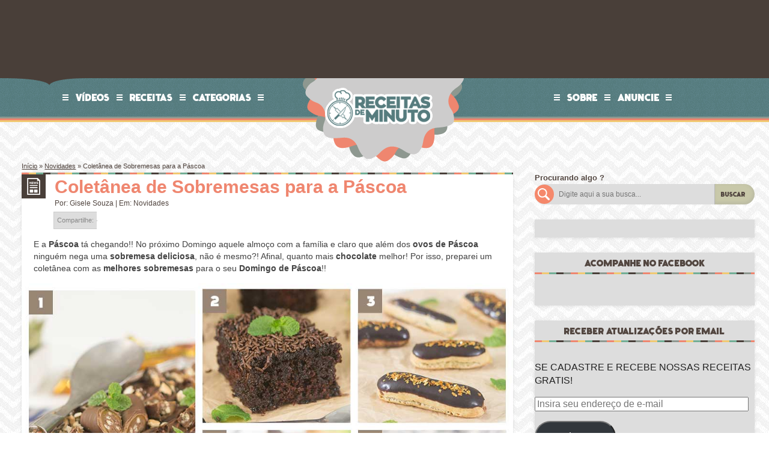

--- FILE ---
content_type: text/html; charset=UTF-8
request_url: https://receitasdeminuto.com/coletanea-de-sobremesas-para-a-pascoa/
body_size: 21476
content:
<!DOCTYPE html>
<!--[if lt IE 7]>      <html class="no-js lt-ie9 lt-ie8 lt-ie7" xmlns:fb="http://www.facebook.com/2008/fbml" lang="pt-BR"> <![endif]-->
<!--[if IE 7]>         <html class="no-js lt-ie9 lt-ie8" xmlns:fb="http://www.facebook.com/2008/fbml" lang="pt-BR"> <![endif]-->
<!--[if IE 8]>         <html class="no-js lt-ie9" xmlns:fb="http://www.facebook.com/2008/fbml" lang="pt-BR"> <![endif]-->
<!--[if gt IE 8]><!-->
<html class="no-js" xmlns:fb="http://www.facebook.com/2008/fbml" lang="pt-BR">
<!--<![endif]-->

<head><style>img.lazy{min-height:1px}</style><link href="https://receitasdeminuto.com/wp-content/plugins/w3-total-cache/pub/js/lazyload.min.js" as="script">
    <meta charset="UTF-8">
    <meta name="viewport" content="width=device-width, initial-scale=1">
    <meta http-equiv="X-UA-Compatible" content="IE=edge">

    <title>Coletânea de Sobremesas para a Páscoa - Receitas de Minuto - A Solu&ccedil;&atilde;o pr&aacute;tica para o seu dia-a-dia!</title>

    <link rel="dns-prefetch" href="//receitasdeminuto.com" />
    <link rel="dns-prefetch" href="//receitasdeminuto.net" />
    <link rel="dns-prefetch" href="//receitasdeminuto.com.br" />
    <!--[if lte IE 9]>
      <link rel="prefetch" href="//receitasdeminuto.com" />
      <link rel="prefetch" href="//receitasdeminuto.net" />
      <link rel="prefetch" href="//receitasdeminuto.com.br" />
    <![endif]-->

    <link rel="pingback" href="https://receitasdeminuto.com/xmlrpc.php" />

    <meta name="theme-color" content="#f1c972">

    <!-- Place favicon.ico and apple-touch-icon.png in the root directory -->
    <link rel="shortcut icon" href="https://receitasdeminuto.com/wp-content/themes/receitasdeminuto-v3/img/ico/favicon.ico">
  	<link rel="apple-touch-icon" href="https://receitasdeminuto.com/wp-content/themes/receitasdeminuto-v3/img/ico/apple-touch-icon.png">
  	
  	<link rel="preload" href="https://receitasdeminuto.com/wp-content/themes/receitasdeminuto-v3/font/fatfrank-webfont.woff" as="font" type="font/woff" crossorigin>

    
    <meta name='robots' content='index, follow, max-image-preview:large, max-snippet:-1, max-video-preview:-1' />

	<!-- This site is optimized with the Yoast SEO plugin v26.8 - https://yoast.com/product/yoast-seo-wordpress/ -->
	<meta name="description" content="E a Páscoa tá chegando!! No próximo Domingo aquele almoço com a família e claro que além dos ovos de Páscoa ninguém nega uma sobremesa deliciosa, não é" />
	<link rel="canonical" href="https://receitasdeminuto.com/coletanea-de-sobremesas-para-a-pascoa/" />
	<meta property="og:locale" content="pt_BR" />
	<meta property="og:type" content="article" />
	<meta property="og:title" content="Coletânea de Sobremesas para a Páscoa - Receitas de Minuto - A Solu&ccedil;&atilde;o pr&aacute;tica para o seu dia-a-dia!" />
	<meta property="og:description" content="E a Páscoa tá chegando!! No próximo Domingo aquele almoço com a família e claro que além dos ovos de Páscoa ninguém nega uma sobremesa deliciosa, não é" />
	<meta property="og:url" content="https://receitasdeminuto.com/coletanea-de-sobremesas-para-a-pascoa/" />
	<meta property="og:site_name" content="Receitas de Minuto - A Solu&ccedil;&atilde;o pr&aacute;tica para o seu dia-a-dia!" />
	<meta property="article:publisher" content="https://www.facebook.com/ReceitasDeMinuto" />
	<meta property="article:author" content="http://facebook.com/xlgigi" />
	<meta property="article:published_time" content="2022-04-03T12:00:17+00:00" />
	<meta property="og:image" content="https://receitasdeminuto.com/wp-content/uploads/2022/03/2022.jpg" />
	<meta property="og:image:width" content="1024" />
	<meta property="og:image:height" content="1272" />
	<meta property="og:image:type" content="image/jpeg" />
	<meta name="author" content="Gisele Souza" />
	<meta name="twitter:card" content="summary_large_image" />
	<meta name="twitter:creator" content="@chefgisouza" />
	<meta name="twitter:site" content="@xlgigi" />
	<script type="application/ld+json" class="yoast-schema-graph">{"@context":"https://schema.org","@graph":[{"@type":"Article","@id":"https://receitasdeminuto.com/coletanea-de-sobremesas-para-a-pascoa/#article","isPartOf":{"@id":"https://receitasdeminuto.com/coletanea-de-sobremesas-para-a-pascoa/"},"author":{"name":"Gisele Souza","@id":"https://receitasdeminuto.com/#/schema/person/ebc5756c684392664aea7c7e65f96631"},"headline":"Coletânea de Sobremesas para a Páscoa","datePublished":"2022-04-03T12:00:17+00:00","mainEntityOfPage":{"@id":"https://receitasdeminuto.com/coletanea-de-sobremesas-para-a-pascoa/"},"wordCount":163,"commentCount":0,"image":{"@id":"https://receitasdeminuto.com/coletanea-de-sobremesas-para-a-pascoa/#primaryimage"},"thumbnailUrl":"https://receitasdeminuto.com/wp-content/uploads/2022/03/2022.jpg","keywords":["bolo","bomba","brownie","caramelo","cenoura","chocolate","cookie","doce","gelada","gotas","magico","molhadinho","mousse","pascoa","sobremesa","sonho","travessa"],"articleSection":["Novidades"],"inLanguage":"pt-BR","potentialAction":[{"@type":"CommentAction","name":"Comment","target":["https://receitasdeminuto.com/coletanea-de-sobremesas-para-a-pascoa/#respond"]}]},{"@type":"WebPage","@id":"https://receitasdeminuto.com/coletanea-de-sobremesas-para-a-pascoa/","url":"https://receitasdeminuto.com/coletanea-de-sobremesas-para-a-pascoa/","name":"Coletânea de Sobremesas para a Páscoa - Receitas de Minuto - A Solu&ccedil;&atilde;o pr&aacute;tica para o seu dia-a-dia!","isPartOf":{"@id":"https://receitasdeminuto.com/#website"},"primaryImageOfPage":{"@id":"https://receitasdeminuto.com/coletanea-de-sobremesas-para-a-pascoa/#primaryimage"},"image":{"@id":"https://receitasdeminuto.com/coletanea-de-sobremesas-para-a-pascoa/#primaryimage"},"thumbnailUrl":"https://receitasdeminuto.com/wp-content/uploads/2022/03/2022.jpg","datePublished":"2022-04-03T12:00:17+00:00","author":{"@id":"https://receitasdeminuto.com/#/schema/person/ebc5756c684392664aea7c7e65f96631"},"description":"E a Páscoa tá chegando!! No próximo Domingo aquele almoço com a família e claro que além dos ovos de Páscoa ninguém nega uma sobremesa deliciosa, não é","inLanguage":"pt-BR","potentialAction":[{"@type":"ReadAction","target":["https://receitasdeminuto.com/coletanea-de-sobremesas-para-a-pascoa/"]}]},{"@type":"ImageObject","inLanguage":"pt-BR","@id":"https://receitasdeminuto.com/coletanea-de-sobremesas-para-a-pascoa/#primaryimage","url":"https://receitasdeminuto.com/wp-content/uploads/2022/03/2022.jpg","contentUrl":"https://receitasdeminuto.com/wp-content/uploads/2022/03/2022.jpg","width":1024,"height":1272},{"@type":"WebSite","@id":"https://receitasdeminuto.com/#website","url":"https://receitasdeminuto.com/","name":"Receitas de Minuto - A Solu&ccedil;&atilde;o pr&aacute;tica para o seu dia-a-dia!","description":"Receitas f&aacute;ceis e r&aacute;pidas para quem n&atilde;o gosta de complica&ccedil;&atilde;o, extremamente indicadas para solteiros tamb&eacute;m !","potentialAction":[{"@type":"SearchAction","target":{"@type":"EntryPoint","urlTemplate":"https://receitasdeminuto.com/?s={search_term_string}"},"query-input":{"@type":"PropertyValueSpecification","valueRequired":true,"valueName":"search_term_string"}}],"inLanguage":"pt-BR"},{"@type":"Person","@id":"https://receitasdeminuto.com/#/schema/person/ebc5756c684392664aea7c7e65f96631","name":"Gisele Souza","image":{"@type":"ImageObject","inLanguage":"pt-BR","@id":"https://receitasdeminuto.com/#/schema/person/image/","url":"https://secure.gravatar.com/avatar/2ee4c61c6dae93f16cb3924291e235b3e38d8748483cb9c4b7b7c966beab0d47?s=96&d=mm&r=g","contentUrl":"https://secure.gravatar.com/avatar/2ee4c61c6dae93f16cb3924291e235b3e38d8748483cb9c4b7b7c966beab0d47?s=96&d=mm&r=g","caption":"Gisele Souza"},"description":"Me chamo Gisele Souza, tenho 39anos, Chef formada pela Le Cordon Bleu, Vencedora do Masterchef Creators e Food stylist, amo aprender coisas novas e sempre estou em busca de novas receitas que facilitam nossas vidas! Acredito em comida feita com carinho e afeto que alimenta o corpo e a alma!","sameAs":["https://receitasdeminuto.com","http://facebook.com/xlgigi","http://instagram.com/receitasdeminuto","https://www.linkedin.com/in/gisouzarm/","http://pinterest.com/receitasdeminuto","https://x.com/chefgisouza","http://youtube.com/receitasdeminuto"],"url":"https://receitasdeminuto.com/author/gisele-souza/"}]}</script>
	<!-- / Yoast SEO plugin. -->


<link rel='dns-prefetch' href='//www.googletagmanager.com' />
<link rel='dns-prefetch' href='//widgets.wp.com' />
<link rel='dns-prefetch' href='//s0.wp.com' />
<link rel='dns-prefetch' href='//0.gravatar.com' />
<link rel='dns-prefetch' href='//1.gravatar.com' />
<link rel='dns-prefetch' href='//2.gravatar.com' />
<link rel='dns-prefetch' href='//pagead2.googlesyndication.com' />
<link rel="alternate" type="application/rss+xml" title="Feed de comentários para Receitas de Minuto - A Solu&ccedil;&atilde;o pr&aacute;tica para o seu dia-a-dia! &raquo; Coletânea de Sobremesas para a Páscoa" href="https://receitasdeminuto.com/coletanea-de-sobremesas-para-a-pascoa/feed/" />
<link rel="alternate" title="oEmbed (JSON)" type="application/json+oembed" href="https://receitasdeminuto.com/wp-json/oembed/1.0/embed?url=https%3A%2F%2Freceitasdeminuto.com%2Fcoletanea-de-sobremesas-para-a-pascoa%2F" />
<link rel="alternate" title="oEmbed (XML)" type="text/xml+oembed" href="https://receitasdeminuto.com/wp-json/oembed/1.0/embed?url=https%3A%2F%2Freceitasdeminuto.com%2Fcoletanea-de-sobremesas-para-a-pascoa%2F&#038;format=xml" />
<script>(()=>{"use strict";const e=[400,500,600,700,800,900],t=e=>`wprm-min-${e}`,n=e=>`wprm-max-${e}`,s=new Set,o="ResizeObserver"in window,r=o?new ResizeObserver((e=>{for(const t of e)c(t.target)})):null,i=.5/(window.devicePixelRatio||1);function c(s){const o=s.getBoundingClientRect().width||0;for(let r=0;r<e.length;r++){const c=e[r],a=o<=c+i;o>c+i?s.classList.add(t(c)):s.classList.remove(t(c)),a?s.classList.add(n(c)):s.classList.remove(n(c))}}function a(e){s.has(e)||(s.add(e),r&&r.observe(e),c(e))}!function(e=document){e.querySelectorAll(".wprm-recipe").forEach(a)}();if(new MutationObserver((e=>{for(const t of e)for(const e of t.addedNodes)e instanceof Element&&(e.matches?.(".wprm-recipe")&&a(e),e.querySelectorAll?.(".wprm-recipe").forEach(a))})).observe(document.documentElement,{childList:!0,subtree:!0}),!o){let e=0;addEventListener("resize",(()=>{e&&cancelAnimationFrame(e),e=requestAnimationFrame((()=>s.forEach(c)))}),{passive:!0})}})();</script><style id='wp-img-auto-sizes-contain-inline-css' type='text/css'>
img:is([sizes=auto i],[sizes^="auto," i]){contain-intrinsic-size:3000px 1500px}
/*# sourceURL=wp-img-auto-sizes-contain-inline-css */
</style>
<link rel="stylesheet" href="https://receitasdeminuto.com/wp-content/cache/minify/589d9.css" media="all" />

<style id='wp-emoji-styles-inline-css' type='text/css'>

	img.wp-smiley, img.emoji {
		display: inline !important;
		border: none !important;
		box-shadow: none !important;
		height: 1em !important;
		width: 1em !important;
		margin: 0 0.07em !important;
		vertical-align: -0.1em !important;
		background: none !important;
		padding: 0 !important;
	}
/*# sourceURL=wp-emoji-styles-inline-css */
</style>
<style id='wp-block-library-inline-css' type='text/css'>
:root{--wp-block-synced-color:#7a00df;--wp-block-synced-color--rgb:122,0,223;--wp-bound-block-color:var(--wp-block-synced-color);--wp-editor-canvas-background:#ddd;--wp-admin-theme-color:#007cba;--wp-admin-theme-color--rgb:0,124,186;--wp-admin-theme-color-darker-10:#006ba1;--wp-admin-theme-color-darker-10--rgb:0,107,160.5;--wp-admin-theme-color-darker-20:#005a87;--wp-admin-theme-color-darker-20--rgb:0,90,135;--wp-admin-border-width-focus:2px}@media (min-resolution:192dpi){:root{--wp-admin-border-width-focus:1.5px}}.wp-element-button{cursor:pointer}:root .has-very-light-gray-background-color{background-color:#eee}:root .has-very-dark-gray-background-color{background-color:#313131}:root .has-very-light-gray-color{color:#eee}:root .has-very-dark-gray-color{color:#313131}:root .has-vivid-green-cyan-to-vivid-cyan-blue-gradient-background{background:linear-gradient(135deg,#00d084,#0693e3)}:root .has-purple-crush-gradient-background{background:linear-gradient(135deg,#34e2e4,#4721fb 50%,#ab1dfe)}:root .has-hazy-dawn-gradient-background{background:linear-gradient(135deg,#faaca8,#dad0ec)}:root .has-subdued-olive-gradient-background{background:linear-gradient(135deg,#fafae1,#67a671)}:root .has-atomic-cream-gradient-background{background:linear-gradient(135deg,#fdd79a,#004a59)}:root .has-nightshade-gradient-background{background:linear-gradient(135deg,#330968,#31cdcf)}:root .has-midnight-gradient-background{background:linear-gradient(135deg,#020381,#2874fc)}:root{--wp--preset--font-size--normal:16px;--wp--preset--font-size--huge:42px}.has-regular-font-size{font-size:1em}.has-larger-font-size{font-size:2.625em}.has-normal-font-size{font-size:var(--wp--preset--font-size--normal)}.has-huge-font-size{font-size:var(--wp--preset--font-size--huge)}.has-text-align-center{text-align:center}.has-text-align-left{text-align:left}.has-text-align-right{text-align:right}.has-fit-text{white-space:nowrap!important}#end-resizable-editor-section{display:none}.aligncenter{clear:both}.items-justified-left{justify-content:flex-start}.items-justified-center{justify-content:center}.items-justified-right{justify-content:flex-end}.items-justified-space-between{justify-content:space-between}.screen-reader-text{border:0;clip-path:inset(50%);height:1px;margin:-1px;overflow:hidden;padding:0;position:absolute;width:1px;word-wrap:normal!important}.screen-reader-text:focus{background-color:#ddd;clip-path:none;color:#444;display:block;font-size:1em;height:auto;left:5px;line-height:normal;padding:15px 23px 14px;text-decoration:none;top:5px;width:auto;z-index:100000}html :where(.has-border-color){border-style:solid}html :where([style*=border-top-color]){border-top-style:solid}html :where([style*=border-right-color]){border-right-style:solid}html :where([style*=border-bottom-color]){border-bottom-style:solid}html :where([style*=border-left-color]){border-left-style:solid}html :where([style*=border-width]){border-style:solid}html :where([style*=border-top-width]){border-top-style:solid}html :where([style*=border-right-width]){border-right-style:solid}html :where([style*=border-bottom-width]){border-bottom-style:solid}html :where([style*=border-left-width]){border-left-style:solid}html :where(img[class*=wp-image-]){height:auto;max-width:100%}:where(figure){margin:0 0 1em}html :where(.is-position-sticky){--wp-admin--admin-bar--position-offset:var(--wp-admin--admin-bar--height,0px)}@media screen and (max-width:600px){html :where(.is-position-sticky){--wp-admin--admin-bar--position-offset:0px}}

/*# sourceURL=wp-block-library-inline-css */
</style><style id='wp-block-heading-inline-css' type='text/css'>
h1:where(.wp-block-heading).has-background,h2:where(.wp-block-heading).has-background,h3:where(.wp-block-heading).has-background,h4:where(.wp-block-heading).has-background,h5:where(.wp-block-heading).has-background,h6:where(.wp-block-heading).has-background{padding:1.25em 2.375em}h1.has-text-align-left[style*=writing-mode]:where([style*=vertical-lr]),h1.has-text-align-right[style*=writing-mode]:where([style*=vertical-rl]),h2.has-text-align-left[style*=writing-mode]:where([style*=vertical-lr]),h2.has-text-align-right[style*=writing-mode]:where([style*=vertical-rl]),h3.has-text-align-left[style*=writing-mode]:where([style*=vertical-lr]),h3.has-text-align-right[style*=writing-mode]:where([style*=vertical-rl]),h4.has-text-align-left[style*=writing-mode]:where([style*=vertical-lr]),h4.has-text-align-right[style*=writing-mode]:where([style*=vertical-rl]),h5.has-text-align-left[style*=writing-mode]:where([style*=vertical-lr]),h5.has-text-align-right[style*=writing-mode]:where([style*=vertical-rl]),h6.has-text-align-left[style*=writing-mode]:where([style*=vertical-lr]),h6.has-text-align-right[style*=writing-mode]:where([style*=vertical-rl]){rotate:180deg}
/*# sourceURL=https://receitasdeminuto.com/wp-includes/blocks/heading/style.min.css */
</style>
<style id='wp-block-group-inline-css' type='text/css'>
.wp-block-group{box-sizing:border-box}:where(.wp-block-group.wp-block-group-is-layout-constrained){position:relative}
/*# sourceURL=https://receitasdeminuto.com/wp-includes/blocks/group/style.min.css */
</style>
<style id='wp-block-paragraph-inline-css' type='text/css'>
.is-small-text{font-size:.875em}.is-regular-text{font-size:1em}.is-large-text{font-size:2.25em}.is-larger-text{font-size:3em}.has-drop-cap:not(:focus):first-letter{float:left;font-size:8.4em;font-style:normal;font-weight:100;line-height:.68;margin:.05em .1em 0 0;text-transform:uppercase}body.rtl .has-drop-cap:not(:focus):first-letter{float:none;margin-left:.1em}p.has-drop-cap.has-background{overflow:hidden}:root :where(p.has-background){padding:1.25em 2.375em}:where(p.has-text-color:not(.has-link-color)) a{color:inherit}p.has-text-align-left[style*="writing-mode:vertical-lr"],p.has-text-align-right[style*="writing-mode:vertical-rl"]{rotate:180deg}
/*# sourceURL=https://receitasdeminuto.com/wp-includes/blocks/paragraph/style.min.css */
</style>
<style id='wp-block-quote-inline-css' type='text/css'>
.wp-block-quote{box-sizing:border-box;overflow-wrap:break-word}.wp-block-quote.is-large:where(:not(.is-style-plain)),.wp-block-quote.is-style-large:where(:not(.is-style-plain)){margin-bottom:1em;padding:0 1em}.wp-block-quote.is-large:where(:not(.is-style-plain)) p,.wp-block-quote.is-style-large:where(:not(.is-style-plain)) p{font-size:1.5em;font-style:italic;line-height:1.6}.wp-block-quote.is-large:where(:not(.is-style-plain)) cite,.wp-block-quote.is-large:where(:not(.is-style-plain)) footer,.wp-block-quote.is-style-large:where(:not(.is-style-plain)) cite,.wp-block-quote.is-style-large:where(:not(.is-style-plain)) footer{font-size:1.125em;text-align:right}.wp-block-quote>cite{display:block}
/*# sourceURL=https://receitasdeminuto.com/wp-includes/blocks/quote/style.min.css */
</style>
<style id='wp-block-separator-inline-css' type='text/css'>
@charset "UTF-8";.wp-block-separator{border:none;border-top:2px solid}:root :where(.wp-block-separator.is-style-dots){height:auto;line-height:1;text-align:center}:root :where(.wp-block-separator.is-style-dots):before{color:currentColor;content:"···";font-family:serif;font-size:1.5em;letter-spacing:2em;padding-left:2em}.wp-block-separator.is-style-dots{background:none!important;border:none!important}
/*# sourceURL=https://receitasdeminuto.com/wp-includes/blocks/separator/style.min.css */
</style>
<style id='global-styles-inline-css' type='text/css'>
:root{--wp--preset--aspect-ratio--square: 1;--wp--preset--aspect-ratio--4-3: 4/3;--wp--preset--aspect-ratio--3-4: 3/4;--wp--preset--aspect-ratio--3-2: 3/2;--wp--preset--aspect-ratio--2-3: 2/3;--wp--preset--aspect-ratio--16-9: 16/9;--wp--preset--aspect-ratio--9-16: 9/16;--wp--preset--color--black: #000000;--wp--preset--color--cyan-bluish-gray: #abb8c3;--wp--preset--color--white: #ffffff;--wp--preset--color--pale-pink: #f78da7;--wp--preset--color--vivid-red: #cf2e2e;--wp--preset--color--luminous-vivid-orange: #ff6900;--wp--preset--color--luminous-vivid-amber: #fcb900;--wp--preset--color--light-green-cyan: #7bdcb5;--wp--preset--color--vivid-green-cyan: #00d084;--wp--preset--color--pale-cyan-blue: #8ed1fc;--wp--preset--color--vivid-cyan-blue: #0693e3;--wp--preset--color--vivid-purple: #9b51e0;--wp--preset--gradient--vivid-cyan-blue-to-vivid-purple: linear-gradient(135deg,rgb(6,147,227) 0%,rgb(155,81,224) 100%);--wp--preset--gradient--light-green-cyan-to-vivid-green-cyan: linear-gradient(135deg,rgb(122,220,180) 0%,rgb(0,208,130) 100%);--wp--preset--gradient--luminous-vivid-amber-to-luminous-vivid-orange: linear-gradient(135deg,rgb(252,185,0) 0%,rgb(255,105,0) 100%);--wp--preset--gradient--luminous-vivid-orange-to-vivid-red: linear-gradient(135deg,rgb(255,105,0) 0%,rgb(207,46,46) 100%);--wp--preset--gradient--very-light-gray-to-cyan-bluish-gray: linear-gradient(135deg,rgb(238,238,238) 0%,rgb(169,184,195) 100%);--wp--preset--gradient--cool-to-warm-spectrum: linear-gradient(135deg,rgb(74,234,220) 0%,rgb(151,120,209) 20%,rgb(207,42,186) 40%,rgb(238,44,130) 60%,rgb(251,105,98) 80%,rgb(254,248,76) 100%);--wp--preset--gradient--blush-light-purple: linear-gradient(135deg,rgb(255,206,236) 0%,rgb(152,150,240) 100%);--wp--preset--gradient--blush-bordeaux: linear-gradient(135deg,rgb(254,205,165) 0%,rgb(254,45,45) 50%,rgb(107,0,62) 100%);--wp--preset--gradient--luminous-dusk: linear-gradient(135deg,rgb(255,203,112) 0%,rgb(199,81,192) 50%,rgb(65,88,208) 100%);--wp--preset--gradient--pale-ocean: linear-gradient(135deg,rgb(255,245,203) 0%,rgb(182,227,212) 50%,rgb(51,167,181) 100%);--wp--preset--gradient--electric-grass: linear-gradient(135deg,rgb(202,248,128) 0%,rgb(113,206,126) 100%);--wp--preset--gradient--midnight: linear-gradient(135deg,rgb(2,3,129) 0%,rgb(40,116,252) 100%);--wp--preset--font-size--small: 13px;--wp--preset--font-size--medium: 20px;--wp--preset--font-size--large: 36px;--wp--preset--font-size--x-large: 42px;--wp--preset--spacing--20: 0.44rem;--wp--preset--spacing--30: 0.67rem;--wp--preset--spacing--40: 1rem;--wp--preset--spacing--50: 1.5rem;--wp--preset--spacing--60: 2.25rem;--wp--preset--spacing--70: 3.38rem;--wp--preset--spacing--80: 5.06rem;--wp--preset--shadow--natural: 6px 6px 9px rgba(0, 0, 0, 0.2);--wp--preset--shadow--deep: 12px 12px 50px rgba(0, 0, 0, 0.4);--wp--preset--shadow--sharp: 6px 6px 0px rgba(0, 0, 0, 0.2);--wp--preset--shadow--outlined: 6px 6px 0px -3px rgb(255, 255, 255), 6px 6px rgb(0, 0, 0);--wp--preset--shadow--crisp: 6px 6px 0px rgb(0, 0, 0);}:where(.is-layout-flex){gap: 0.5em;}:where(.is-layout-grid){gap: 0.5em;}body .is-layout-flex{display: flex;}.is-layout-flex{flex-wrap: wrap;align-items: center;}.is-layout-flex > :is(*, div){margin: 0;}body .is-layout-grid{display: grid;}.is-layout-grid > :is(*, div){margin: 0;}:where(.wp-block-columns.is-layout-flex){gap: 2em;}:where(.wp-block-columns.is-layout-grid){gap: 2em;}:where(.wp-block-post-template.is-layout-flex){gap: 1.25em;}:where(.wp-block-post-template.is-layout-grid){gap: 1.25em;}.has-black-color{color: var(--wp--preset--color--black) !important;}.has-cyan-bluish-gray-color{color: var(--wp--preset--color--cyan-bluish-gray) !important;}.has-white-color{color: var(--wp--preset--color--white) !important;}.has-pale-pink-color{color: var(--wp--preset--color--pale-pink) !important;}.has-vivid-red-color{color: var(--wp--preset--color--vivid-red) !important;}.has-luminous-vivid-orange-color{color: var(--wp--preset--color--luminous-vivid-orange) !important;}.has-luminous-vivid-amber-color{color: var(--wp--preset--color--luminous-vivid-amber) !important;}.has-light-green-cyan-color{color: var(--wp--preset--color--light-green-cyan) !important;}.has-vivid-green-cyan-color{color: var(--wp--preset--color--vivid-green-cyan) !important;}.has-pale-cyan-blue-color{color: var(--wp--preset--color--pale-cyan-blue) !important;}.has-vivid-cyan-blue-color{color: var(--wp--preset--color--vivid-cyan-blue) !important;}.has-vivid-purple-color{color: var(--wp--preset--color--vivid-purple) !important;}.has-black-background-color{background-color: var(--wp--preset--color--black) !important;}.has-cyan-bluish-gray-background-color{background-color: var(--wp--preset--color--cyan-bluish-gray) !important;}.has-white-background-color{background-color: var(--wp--preset--color--white) !important;}.has-pale-pink-background-color{background-color: var(--wp--preset--color--pale-pink) !important;}.has-vivid-red-background-color{background-color: var(--wp--preset--color--vivid-red) !important;}.has-luminous-vivid-orange-background-color{background-color: var(--wp--preset--color--luminous-vivid-orange) !important;}.has-luminous-vivid-amber-background-color{background-color: var(--wp--preset--color--luminous-vivid-amber) !important;}.has-light-green-cyan-background-color{background-color: var(--wp--preset--color--light-green-cyan) !important;}.has-vivid-green-cyan-background-color{background-color: var(--wp--preset--color--vivid-green-cyan) !important;}.has-pale-cyan-blue-background-color{background-color: var(--wp--preset--color--pale-cyan-blue) !important;}.has-vivid-cyan-blue-background-color{background-color: var(--wp--preset--color--vivid-cyan-blue) !important;}.has-vivid-purple-background-color{background-color: var(--wp--preset--color--vivid-purple) !important;}.has-black-border-color{border-color: var(--wp--preset--color--black) !important;}.has-cyan-bluish-gray-border-color{border-color: var(--wp--preset--color--cyan-bluish-gray) !important;}.has-white-border-color{border-color: var(--wp--preset--color--white) !important;}.has-pale-pink-border-color{border-color: var(--wp--preset--color--pale-pink) !important;}.has-vivid-red-border-color{border-color: var(--wp--preset--color--vivid-red) !important;}.has-luminous-vivid-orange-border-color{border-color: var(--wp--preset--color--luminous-vivid-orange) !important;}.has-luminous-vivid-amber-border-color{border-color: var(--wp--preset--color--luminous-vivid-amber) !important;}.has-light-green-cyan-border-color{border-color: var(--wp--preset--color--light-green-cyan) !important;}.has-vivid-green-cyan-border-color{border-color: var(--wp--preset--color--vivid-green-cyan) !important;}.has-pale-cyan-blue-border-color{border-color: var(--wp--preset--color--pale-cyan-blue) !important;}.has-vivid-cyan-blue-border-color{border-color: var(--wp--preset--color--vivid-cyan-blue) !important;}.has-vivid-purple-border-color{border-color: var(--wp--preset--color--vivid-purple) !important;}.has-vivid-cyan-blue-to-vivid-purple-gradient-background{background: var(--wp--preset--gradient--vivid-cyan-blue-to-vivid-purple) !important;}.has-light-green-cyan-to-vivid-green-cyan-gradient-background{background: var(--wp--preset--gradient--light-green-cyan-to-vivid-green-cyan) !important;}.has-luminous-vivid-amber-to-luminous-vivid-orange-gradient-background{background: var(--wp--preset--gradient--luminous-vivid-amber-to-luminous-vivid-orange) !important;}.has-luminous-vivid-orange-to-vivid-red-gradient-background{background: var(--wp--preset--gradient--luminous-vivid-orange-to-vivid-red) !important;}.has-very-light-gray-to-cyan-bluish-gray-gradient-background{background: var(--wp--preset--gradient--very-light-gray-to-cyan-bluish-gray) !important;}.has-cool-to-warm-spectrum-gradient-background{background: var(--wp--preset--gradient--cool-to-warm-spectrum) !important;}.has-blush-light-purple-gradient-background{background: var(--wp--preset--gradient--blush-light-purple) !important;}.has-blush-bordeaux-gradient-background{background: var(--wp--preset--gradient--blush-bordeaux) !important;}.has-luminous-dusk-gradient-background{background: var(--wp--preset--gradient--luminous-dusk) !important;}.has-pale-ocean-gradient-background{background: var(--wp--preset--gradient--pale-ocean) !important;}.has-electric-grass-gradient-background{background: var(--wp--preset--gradient--electric-grass) !important;}.has-midnight-gradient-background{background: var(--wp--preset--gradient--midnight) !important;}.has-small-font-size{font-size: var(--wp--preset--font-size--small) !important;}.has-medium-font-size{font-size: var(--wp--preset--font-size--medium) !important;}.has-large-font-size{font-size: var(--wp--preset--font-size--large) !important;}.has-x-large-font-size{font-size: var(--wp--preset--font-size--x-large) !important;}
/*# sourceURL=global-styles-inline-css */
</style>
<style id='core-block-supports-inline-css' type='text/css'>
.wp-container-core-group-is-layout-bcfe9290 > :where(:not(.alignleft):not(.alignright):not(.alignfull)){max-width:480px;margin-left:auto !important;margin-right:auto !important;}.wp-container-core-group-is-layout-bcfe9290 > .alignwide{max-width:480px;}.wp-container-core-group-is-layout-bcfe9290 .alignfull{max-width:none;}
/*# sourceURL=core-block-supports-inline-css */
</style>

<style id='classic-theme-styles-inline-css' type='text/css'>
/*! This file is auto-generated */
.wp-block-button__link{color:#fff;background-color:#32373c;border-radius:9999px;box-shadow:none;text-decoration:none;padding:calc(.667em + 2px) calc(1.333em + 2px);font-size:1.125em}.wp-block-file__button{background:#32373c;color:#fff;text-decoration:none}
/*# sourceURL=/wp-includes/css/classic-themes.min.css */
</style>
<link rel="stylesheet" href="https://receitasdeminuto.com/wp-content/cache/minify/4d98f.css" media="all" />








<script src="https://receitasdeminuto.com/wp-content/cache/minify/818c0.js"></script>



<!-- Snippet da etiqueta do Google (gtag.js) adicionado pelo Site Kit -->
<!-- Snippet do Google Análises adicionado pelo Site Kit -->
<script type="text/javascript" src="https://www.googletagmanager.com/gtag/js?id=G-4L4TESGCYW" id="google_gtagjs-js" async></script>
<script type="text/javascript" id="google_gtagjs-js-after">
/* <![CDATA[ */
window.dataLayer = window.dataLayer || [];function gtag(){dataLayer.push(arguments);}
gtag("set","linker",{"domains":["receitasdeminuto.com"]});
gtag("js", new Date());
gtag("set", "developer_id.dZTNiMT", true);
gtag("config", "G-4L4TESGCYW");
//# sourceURL=google_gtagjs-js-after
/* ]]> */
</script>
<link rel="https://api.w.org/" href="https://receitasdeminuto.com/wp-json/" /><link rel="alternate" title="JSON" type="application/json" href="https://receitasdeminuto.com/wp-json/wp/v2/posts/29539" /><link rel="EditURI" type="application/rsd+xml" title="RSD" href="https://receitasdeminuto.com/xmlrpc.php?rsd" />
<meta name="generator" content="Site Kit by Google 1.170.0" /><style type="text/css"> .tippy-box[data-theme~="wprm"] { background-color: #333333; color: #FFFFFF; } .tippy-box[data-theme~="wprm"][data-placement^="top"] > .tippy-arrow::before { border-top-color: #333333; } .tippy-box[data-theme~="wprm"][data-placement^="bottom"] > .tippy-arrow::before { border-bottom-color: #333333; } .tippy-box[data-theme~="wprm"][data-placement^="left"] > .tippy-arrow::before { border-left-color: #333333; } .tippy-box[data-theme~="wprm"][data-placement^="right"] > .tippy-arrow::before { border-right-color: #333333; } .tippy-box[data-theme~="wprm"] a { color: #FFFFFF; } .wprm-comment-rating svg { width: 18px !important; height: 18px !important; } img.wprm-comment-rating { width: 90px !important; height: 18px !important; } body { --comment-rating-star-color: #343434; } body { --wprm-popup-font-size: 16px; } body { --wprm-popup-background: #ffffff; } body { --wprm-popup-title: #000000; } body { --wprm-popup-content: #444444; } body { --wprm-popup-button-background: #444444; } body { --wprm-popup-button-text: #ffffff; } body { --wprm-popup-accent: #747B2D; }</style><style type="text/css">.wprm-glossary-term {color: #5A822B;text-decoration: underline;cursor: help;}</style><style type="text/css">.wprm-recipe-template-snippet-basic-buttons {
    font-family: inherit; /* wprm_font_family type=font */
    font-size: 0.9em; /* wprm_font_size type=font_size */
    text-align: center; /* wprm_text_align type=align */
    margin-top: 0px; /* wprm_margin_top type=size */
    margin-bottom: 10px; /* wprm_margin_bottom type=size */
}
.wprm-recipe-template-snippet-basic-buttons a  {
    margin: 5px; /* wprm_margin_button type=size */
    margin: 5px; /* wprm_margin_button type=size */
}

.wprm-recipe-template-snippet-basic-buttons a:first-child {
    margin-left: 0;
}
.wprm-recipe-template-snippet-basic-buttons a:last-child {
    margin-right: 0;
}.wprm-recipe-template-rm {
    margin: 20px auto;
    background-color: #ffffff; /*wprm_background type=color*/
    font-family: -apple-system, BlinkMacSystemFont, "Segoe UI", Roboto, Oxygen-Sans, Ubuntu, Cantarell, "Helvetica Neue", sans-serif; /*wprm_main_font_family type=font*/
    font-size: 1em; /*wprm_main_font_size type=font_size*/
    line-height: 1.5em !important; /*wprm_main_line_height type=font_size*/
    color: #333333; /*wprm_main_text type=color*/
    max-width: 950px; /*wprm_max_width type=size*/
}
.wprm-recipe-template-rm a {
    color: #5A822B; /*wprm_link type=color*/
}
.wprm-recipe-template-rm p, .wprm-recipe-template-rm li {
    font-family: -apple-system, BlinkMacSystemFont, "Segoe UI", Roboto, Oxygen-Sans, Ubuntu, Cantarell, "Helvetica Neue", sans-serif; /*wprm_main_font_family type=font*/
    font-size: 1em !important;
    line-height: 1.5em !important; /*wprm_main_line_height type=font_size*/
}
.wprm-recipe-template-rm li {
    margin: 0 0 0 32px !important;
    padding: 0 !important;
}
.rtl .wprm-recipe-template-rm li {
    margin: 0 32px 0 0 !important;
}
.wprm-recipe-template-rm ol, .wprm-recipe-template-rm ul {
    margin: 0 !important;
    padding: 0 !important;
}
.wprm-recipe-template-rm br {
    display: none;
}
.wprm-recipe-template-rm .wprm-recipe-name,
.wprm-recipe-template-rm .wprm-recipe-header {
    font-family: -apple-system, BlinkMacSystemFont, "Segoe UI", Roboto, Oxygen-Sans, Ubuntu, Cantarell, "Helvetica Neue", sans-serif; /*wprm_header_font_family type=font*/
    color: #212121; /*wprm_header_text type=color*/
    line-height: 1.3em; /*wprm_header_line_height type=font_size*/
}
.wprm-recipe-template-rm h1,
.wprm-recipe-template-rm h2,
.wprm-recipe-template-rm h3,
.wprm-recipe-template-rm h4,
.wprm-recipe-template-rm h5,
.wprm-recipe-template-rm h6 {
    font-family: -apple-system, BlinkMacSystemFont, "Segoe UI", Roboto, Oxygen-Sans, Ubuntu, Cantarell, "Helvetica Neue", sans-serif; /*wprm_header_font_family type=font*/
    color: #212121; /*wprm_header_text type=color*/
    line-height: 1.3em; /*wprm_header_line_height type=font_size*/
    margin: 0 !important;
    padding: 0 !important;
}
.wprm-recipe-template-rm .wprm-recipe-header {
    margin-top: 1.2em !important;
}
.wprm-recipe-template-rm h1 {
    font-size: 2em; /*wprm_h1_size type=font_size*/
}
.wprm-recipe-template-rm h2 {
    font-size: 1.8em; /*wprm_h2_size type=font_size*/
}
.wprm-recipe-template-rm h3 {
    font-size: 1.2em; /*wprm_h3_size type=font_size*/
}
.wprm-recipe-template-rm h4 {
    font-size: 1em; /*wprm_h4_size type=font_size*/
}
.wprm-recipe-template-rm h5 {
    font-size: 1em; /*wprm_h5_size type=font_size*/
}
.wprm-recipe-template-rm h6 {
    font-size: 1em; /*wprm_h6_size type=font_size*/
}.wprm-recipe-template-rm {
    font-size: 1em; /*wprm_main_font_size type=font_size*/
	border-style: solid; /*wprm_border_style type=border*/
	border-width: 1px; /*wprm_border_width type=size*/
	border-color: #E0E0E0; /*wprm_border type=color*/
    padding: 10px;
    background-color: #ffffff; /*wprm_background type=color*/
    max-width: 950px; /*wprm_max_width type=size*/
}
.wprm-recipe-template-rm a {
    color: #5A822B; /*wprm_link type=color*/
}
.wprm-recipe-template-rm .wprm-recipe-name {
    line-height: 1.3em;
    font-weight: bold;
}
.wprm-recipe-template-rm .wprm-template-chic-buttons {
	clear: both;
    font-size: 0.9em;
    text-align: center;
}
.wprm-recipe-template-rm .wprm-template-chic-buttons .wprm-recipe-icon {
    margin-right: 5px;
}
.wprm-recipe-template-rm .wprm-recipe-header {
	margin-bottom: 0.5em !important;
}
.wprm-recipe-template-rm .wprm-nutrition-label-container {
	font-size: 0.9em;
}
.wprm-recipe-template-rm .wprm-call-to-action {
	border-radius: 3px;
}.wprm-recipe-template-compact-howto {
    margin: 20px auto;
    background-color: #fafafa; /* wprm_background type=color */
    font-family: -apple-system, BlinkMacSystemFont, "Segoe UI", Roboto, Oxygen-Sans, Ubuntu, Cantarell, "Helvetica Neue", sans-serif; /* wprm_main_font_family type=font */
    font-size: 0.9em; /* wprm_main_font_size type=font_size */
    line-height: 1.5em; /* wprm_main_line_height type=font_size */
    color: #333333; /* wprm_main_text type=color */
    max-width: 650px; /* wprm_max_width type=size */
}
.wprm-recipe-template-compact-howto a {
    color: #3498db; /* wprm_link type=color */
}
.wprm-recipe-template-compact-howto p, .wprm-recipe-template-compact-howto li {
    font-family: -apple-system, BlinkMacSystemFont, "Segoe UI", Roboto, Oxygen-Sans, Ubuntu, Cantarell, "Helvetica Neue", sans-serif; /* wprm_main_font_family type=font */
    font-size: 1em !important;
    line-height: 1.5em !important; /* wprm_main_line_height type=font_size */
}
.wprm-recipe-template-compact-howto li {
    margin: 0 0 0 32px !important;
    padding: 0 !important;
}
.rtl .wprm-recipe-template-compact-howto li {
    margin: 0 32px 0 0 !important;
}
.wprm-recipe-template-compact-howto ol, .wprm-recipe-template-compact-howto ul {
    margin: 0 !important;
    padding: 0 !important;
}
.wprm-recipe-template-compact-howto br {
    display: none;
}
.wprm-recipe-template-compact-howto .wprm-recipe-name,
.wprm-recipe-template-compact-howto .wprm-recipe-header {
    font-family: -apple-system, BlinkMacSystemFont, "Segoe UI", Roboto, Oxygen-Sans, Ubuntu, Cantarell, "Helvetica Neue", sans-serif; /* wprm_header_font_family type=font */
    color: #000000; /* wprm_header_text type=color */
    line-height: 1.3em; /* wprm_header_line_height type=font_size */
}
.wprm-recipe-template-compact-howto .wprm-recipe-header * {
    font-family: -apple-system, BlinkMacSystemFont, "Segoe UI", Roboto, Oxygen-Sans, Ubuntu, Cantarell, "Helvetica Neue", sans-serif; /* wprm_main_font_family type=font */
}
.wprm-recipe-template-compact-howto h1,
.wprm-recipe-template-compact-howto h2,
.wprm-recipe-template-compact-howto h3,
.wprm-recipe-template-compact-howto h4,
.wprm-recipe-template-compact-howto h5,
.wprm-recipe-template-compact-howto h6 {
    font-family: -apple-system, BlinkMacSystemFont, "Segoe UI", Roboto, Oxygen-Sans, Ubuntu, Cantarell, "Helvetica Neue", sans-serif; /* wprm_header_font_family type=font */
    color: #212121; /* wprm_header_text type=color */
    line-height: 1.3em; /* wprm_header_line_height type=font_size */
    margin: 0 !important;
    padding: 0 !important;
}
.wprm-recipe-template-compact-howto .wprm-recipe-header {
    margin-top: 1.2em !important;
}
.wprm-recipe-template-compact-howto h1 {
    font-size: 2em; /* wprm_h1_size type=font_size */
}
.wprm-recipe-template-compact-howto h2 {
    font-size: 1.8em; /* wprm_h2_size type=font_size */
}
.wprm-recipe-template-compact-howto h3 {
    font-size: 1.2em; /* wprm_h3_size type=font_size */
}
.wprm-recipe-template-compact-howto h4 {
    font-size: 1em; /* wprm_h4_size type=font_size */
}
.wprm-recipe-template-compact-howto h5 {
    font-size: 1em; /* wprm_h5_size type=font_size */
}
.wprm-recipe-template-compact-howto h6 {
    font-size: 1em; /* wprm_h6_size type=font_size */
}.wprm-recipe-template-compact-howto {
	border-style: solid; /* wprm_border_style type=border */
	border-width: 1px; /* wprm_border_width type=size */
	border-color: #777777; /* wprm_border type=color */
	border-radius: 0px; /* wprm_border_radius type=size */
	padding: 10px;
}.wprm-recipe-template-chic {
    margin: 20px auto;
    background-color: #fafafa; /* wprm_background type=color */
    font-family: -apple-system, BlinkMacSystemFont, "Segoe UI", Roboto, Oxygen-Sans, Ubuntu, Cantarell, "Helvetica Neue", sans-serif; /* wprm_main_font_family type=font */
    font-size: 0.9em; /* wprm_main_font_size type=font_size */
    line-height: 1.5em; /* wprm_main_line_height type=font_size */
    color: #333333; /* wprm_main_text type=color */
    max-width: 650px; /* wprm_max_width type=size */
}
.wprm-recipe-template-chic a {
    color: #3498db; /* wprm_link type=color */
}
.wprm-recipe-template-chic p, .wprm-recipe-template-chic li {
    font-family: -apple-system, BlinkMacSystemFont, "Segoe UI", Roboto, Oxygen-Sans, Ubuntu, Cantarell, "Helvetica Neue", sans-serif; /* wprm_main_font_family type=font */
    font-size: 1em !important;
    line-height: 1.5em !important; /* wprm_main_line_height type=font_size */
}
.wprm-recipe-template-chic li {
    margin: 0 0 0 32px !important;
    padding: 0 !important;
}
.rtl .wprm-recipe-template-chic li {
    margin: 0 32px 0 0 !important;
}
.wprm-recipe-template-chic ol, .wprm-recipe-template-chic ul {
    margin: 0 !important;
    padding: 0 !important;
}
.wprm-recipe-template-chic br {
    display: none;
}
.wprm-recipe-template-chic .wprm-recipe-name,
.wprm-recipe-template-chic .wprm-recipe-header {
    font-family: -apple-system, BlinkMacSystemFont, "Segoe UI", Roboto, Oxygen-Sans, Ubuntu, Cantarell, "Helvetica Neue", sans-serif; /* wprm_header_font_family type=font */
    color: #000000; /* wprm_header_text type=color */
    line-height: 1.3em; /* wprm_header_line_height type=font_size */
}
.wprm-recipe-template-chic .wprm-recipe-header * {
    font-family: -apple-system, BlinkMacSystemFont, "Segoe UI", Roboto, Oxygen-Sans, Ubuntu, Cantarell, "Helvetica Neue", sans-serif; /* wprm_main_font_family type=font */
}
.wprm-recipe-template-chic h1,
.wprm-recipe-template-chic h2,
.wprm-recipe-template-chic h3,
.wprm-recipe-template-chic h4,
.wprm-recipe-template-chic h5,
.wprm-recipe-template-chic h6 {
    font-family: -apple-system, BlinkMacSystemFont, "Segoe UI", Roboto, Oxygen-Sans, Ubuntu, Cantarell, "Helvetica Neue", sans-serif; /* wprm_header_font_family type=font */
    color: #212121; /* wprm_header_text type=color */
    line-height: 1.3em; /* wprm_header_line_height type=font_size */
    margin: 0 !important;
    padding: 0 !important;
}
.wprm-recipe-template-chic .wprm-recipe-header {
    margin-top: 1.2em !important;
}
.wprm-recipe-template-chic h1 {
    font-size: 2em; /* wprm_h1_size type=font_size */
}
.wprm-recipe-template-chic h2 {
    font-size: 1.8em; /* wprm_h2_size type=font_size */
}
.wprm-recipe-template-chic h3 {
    font-size: 1.2em; /* wprm_h3_size type=font_size */
}
.wprm-recipe-template-chic h4 {
    font-size: 1em; /* wprm_h4_size type=font_size */
}
.wprm-recipe-template-chic h5 {
    font-size: 1em; /* wprm_h5_size type=font_size */
}
.wprm-recipe-template-chic h6 {
    font-size: 1em; /* wprm_h6_size type=font_size */
}.wprm-recipe-template-chic {
    font-size: 1em; /* wprm_main_font_size type=font_size */
	border-style: solid; /* wprm_border_style type=border */
	border-width: 1px; /* wprm_border_width type=size */
	border-color: #E0E0E0; /* wprm_border type=color */
    padding: 10px;
    background-color: #ffffff; /* wprm_background type=color */
    max-width: 950px; /* wprm_max_width type=size */
}
.wprm-recipe-template-chic a {
    color: #5A822B; /* wprm_link type=color */
}
.wprm-recipe-template-chic .wprm-recipe-name {
    line-height: 1.3em;
    font-weight: bold;
}
.wprm-recipe-template-chic .wprm-template-chic-buttons {
	clear: both;
    font-size: 0.9em;
    text-align: center;
}
.wprm-recipe-template-chic .wprm-template-chic-buttons .wprm-recipe-icon {
    margin-right: 5px;
}
.wprm-recipe-template-chic .wprm-recipe-header {
	margin-bottom: 0.5em !important;
}
.wprm-recipe-template-chic .wprm-nutrition-label-container {
	font-size: 0.9em;
}
.wprm-recipe-template-chic .wprm-call-to-action {
	border-radius: 3px;
}</style><script type='text/javascript'>
      var googletag = googletag || {};
      googletag.cmd = googletag.cmd || [];
      (function () {
          var gads = document.createElement('script');
          gads.async = true;
          gads.type = 'text/javascript';
          var useSSL = 'https:' == document.location.protocol;
          gads.src = (useSSL ? 'https:' : 'http:') +
              '//www.googletagservices.com/tag/js/gpt.js';
          var node = document.getElementsByTagName('script')[0];
          node.parentNode.insertBefore(gads, node);
      })();
  </script>

  <script type='text/javascript'>
      googletag.cmd.push(function () {
          googletag.defineSlot('/27563838/RM-Sidebar_Arroba_Banner_-_300x600', [300, 600], 'div-gpt-ad-1403039649490-0').addService(googletag.pubads());
          googletag.defineSlot('/27563838/RM-Sidebar_Arroba_Banner_-_300x250', [300, 250], 'div-gpt-ad-1383079102643-0').addService(googletag.pubads());
          googletag.defineSlot('/27563838/RM_-_Sidebar_-_336x280', [336, 280], 'div-gpt-ad-1470858189388-0').addService(googletag.pubads());
          googletag.defineSlot('/27563838/RM_-_Conteudo_Arroba_Banner_-_300x250', [300, 250], 'div-gpt-ad-1383079102643-1').addService(googletag.pubads());
          googletag.defineSlot('/27563838/RM_-_Super_Banner_-_728x90', [728, 90], 'div-gpt-ad-1383079102643-2').addService(googletag.pubads());
          googletag.defineSlot('/27563838/RM_-_Super_Banner_Mobile', [320, 50], 'div-gpt-ad-1470724783949-2').addService(googletag.pubads());
          googletag.pubads().enableSingleRequest();
          googletag.enableServices();
      });
  </script>
<!-- Meta-etiquetas do Google AdSense adicionado pelo Site Kit -->
<meta name="google-adsense-platform-account" content="ca-host-pub-2644536267352236">
<meta name="google-adsense-platform-domain" content="sitekit.withgoogle.com">
<!-- Fim das meta-etiquetas do Google AdSense adicionado pelo Site Kit -->
<link rel="amphtml" href="https://receitasdeminuto.com/coletanea-de-sobremesas-para-a-pascoa/amp/">
<!-- Código do Google Adsense adicionado pelo Site Kit -->
<script type="text/javascript" async="async" src="https://pagead2.googlesyndication.com/pagead/js/adsbygoogle.js?client=ca-pub-0922409567852281&amp;host=ca-host-pub-2644536267352236" crossorigin="anonymous"></script>

<!-- Fim do código do Google AdSense adicionado pelo Site Kit -->
	<script async src="//pagead2.googlesyndication.com/pagead/js/adsbygoogle.js"></script>
	<script>
	  (adsbygoogle = window.adsbygoogle || []).push({
		google_ad_client: "ca-pub-0922409567852281",
		enable_page_level_ads: true
	  });
	</script>
<style id='jetpack-block-subscriptions-inline-css' type='text/css'>
.is-style-compact .is-not-subscriber .wp-block-button__link,.is-style-compact .is-not-subscriber .wp-block-jetpack-subscriptions__button{border-end-start-radius:0!important;border-start-start-radius:0!important;margin-inline-start:0!important}.is-style-compact .is-not-subscriber .components-text-control__input,.is-style-compact .is-not-subscriber p#subscribe-email input[type=email]{border-end-end-radius:0!important;border-start-end-radius:0!important}.is-style-compact:not(.wp-block-jetpack-subscriptions__use-newline) .components-text-control__input{border-inline-end-width:0!important}.wp-block-jetpack-subscriptions.wp-block-jetpack-subscriptions__supports-newline .wp-block-jetpack-subscriptions__form-container{display:flex;flex-direction:column}.wp-block-jetpack-subscriptions.wp-block-jetpack-subscriptions__supports-newline:not(.wp-block-jetpack-subscriptions__use-newline) .is-not-subscriber .wp-block-jetpack-subscriptions__form-elements{align-items:flex-start;display:flex}.wp-block-jetpack-subscriptions.wp-block-jetpack-subscriptions__supports-newline:not(.wp-block-jetpack-subscriptions__use-newline) p#subscribe-submit{display:flex;justify-content:center}.wp-block-jetpack-subscriptions.wp-block-jetpack-subscriptions__supports-newline .wp-block-jetpack-subscriptions__form .wp-block-jetpack-subscriptions__button,.wp-block-jetpack-subscriptions.wp-block-jetpack-subscriptions__supports-newline .wp-block-jetpack-subscriptions__form .wp-block-jetpack-subscriptions__textfield .components-text-control__input,.wp-block-jetpack-subscriptions.wp-block-jetpack-subscriptions__supports-newline .wp-block-jetpack-subscriptions__form button,.wp-block-jetpack-subscriptions.wp-block-jetpack-subscriptions__supports-newline .wp-block-jetpack-subscriptions__form input[type=email],.wp-block-jetpack-subscriptions.wp-block-jetpack-subscriptions__supports-newline form .wp-block-jetpack-subscriptions__button,.wp-block-jetpack-subscriptions.wp-block-jetpack-subscriptions__supports-newline form .wp-block-jetpack-subscriptions__textfield .components-text-control__input,.wp-block-jetpack-subscriptions.wp-block-jetpack-subscriptions__supports-newline form button,.wp-block-jetpack-subscriptions.wp-block-jetpack-subscriptions__supports-newline form input[type=email]{box-sizing:border-box;cursor:pointer;line-height:1.3;min-width:auto!important;white-space:nowrap!important}.wp-block-jetpack-subscriptions.wp-block-jetpack-subscriptions__supports-newline .wp-block-jetpack-subscriptions__form input[type=email]::placeholder,.wp-block-jetpack-subscriptions.wp-block-jetpack-subscriptions__supports-newline .wp-block-jetpack-subscriptions__form input[type=email]:disabled,.wp-block-jetpack-subscriptions.wp-block-jetpack-subscriptions__supports-newline form input[type=email]::placeholder,.wp-block-jetpack-subscriptions.wp-block-jetpack-subscriptions__supports-newline form input[type=email]:disabled{color:currentColor;opacity:.5}.wp-block-jetpack-subscriptions.wp-block-jetpack-subscriptions__supports-newline .wp-block-jetpack-subscriptions__form .wp-block-jetpack-subscriptions__button,.wp-block-jetpack-subscriptions.wp-block-jetpack-subscriptions__supports-newline .wp-block-jetpack-subscriptions__form button,.wp-block-jetpack-subscriptions.wp-block-jetpack-subscriptions__supports-newline form .wp-block-jetpack-subscriptions__button,.wp-block-jetpack-subscriptions.wp-block-jetpack-subscriptions__supports-newline form button{border-color:#0000;border-style:solid}.wp-block-jetpack-subscriptions.wp-block-jetpack-subscriptions__supports-newline .wp-block-jetpack-subscriptions__form .wp-block-jetpack-subscriptions__textfield,.wp-block-jetpack-subscriptions.wp-block-jetpack-subscriptions__supports-newline .wp-block-jetpack-subscriptions__form p#subscribe-email,.wp-block-jetpack-subscriptions.wp-block-jetpack-subscriptions__supports-newline form .wp-block-jetpack-subscriptions__textfield,.wp-block-jetpack-subscriptions.wp-block-jetpack-subscriptions__supports-newline form p#subscribe-email{background:#0000;flex-grow:1}.wp-block-jetpack-subscriptions.wp-block-jetpack-subscriptions__supports-newline .wp-block-jetpack-subscriptions__form .wp-block-jetpack-subscriptions__textfield .components-base-control__field,.wp-block-jetpack-subscriptions.wp-block-jetpack-subscriptions__supports-newline .wp-block-jetpack-subscriptions__form .wp-block-jetpack-subscriptions__textfield .components-text-control__input,.wp-block-jetpack-subscriptions.wp-block-jetpack-subscriptions__supports-newline .wp-block-jetpack-subscriptions__form .wp-block-jetpack-subscriptions__textfield input[type=email],.wp-block-jetpack-subscriptions.wp-block-jetpack-subscriptions__supports-newline .wp-block-jetpack-subscriptions__form p#subscribe-email .components-base-control__field,.wp-block-jetpack-subscriptions.wp-block-jetpack-subscriptions__supports-newline .wp-block-jetpack-subscriptions__form p#subscribe-email .components-text-control__input,.wp-block-jetpack-subscriptions.wp-block-jetpack-subscriptions__supports-newline .wp-block-jetpack-subscriptions__form p#subscribe-email input[type=email],.wp-block-jetpack-subscriptions.wp-block-jetpack-subscriptions__supports-newline form .wp-block-jetpack-subscriptions__textfield .components-base-control__field,.wp-block-jetpack-subscriptions.wp-block-jetpack-subscriptions__supports-newline form .wp-block-jetpack-subscriptions__textfield .components-text-control__input,.wp-block-jetpack-subscriptions.wp-block-jetpack-subscriptions__supports-newline form .wp-block-jetpack-subscriptions__textfield input[type=email],.wp-block-jetpack-subscriptions.wp-block-jetpack-subscriptions__supports-newline form p#subscribe-email .components-base-control__field,.wp-block-jetpack-subscriptions.wp-block-jetpack-subscriptions__supports-newline form p#subscribe-email .components-text-control__input,.wp-block-jetpack-subscriptions.wp-block-jetpack-subscriptions__supports-newline form p#subscribe-email input[type=email]{height:auto;margin:0;width:100%}.wp-block-jetpack-subscriptions.wp-block-jetpack-subscriptions__supports-newline .wp-block-jetpack-subscriptions__form p#subscribe-email,.wp-block-jetpack-subscriptions.wp-block-jetpack-subscriptions__supports-newline .wp-block-jetpack-subscriptions__form p#subscribe-submit,.wp-block-jetpack-subscriptions.wp-block-jetpack-subscriptions__supports-newline form p#subscribe-email,.wp-block-jetpack-subscriptions.wp-block-jetpack-subscriptions__supports-newline form p#subscribe-submit{line-height:0;margin:0;padding:0}.wp-block-jetpack-subscriptions.wp-block-jetpack-subscriptions__supports-newline.wp-block-jetpack-subscriptions__show-subs .wp-block-jetpack-subscriptions__subscount{font-size:16px;margin:8px 0;text-align:end}.wp-block-jetpack-subscriptions.wp-block-jetpack-subscriptions__supports-newline.wp-block-jetpack-subscriptions__use-newline .wp-block-jetpack-subscriptions__form-elements{display:block}.wp-block-jetpack-subscriptions.wp-block-jetpack-subscriptions__supports-newline.wp-block-jetpack-subscriptions__use-newline .wp-block-jetpack-subscriptions__button,.wp-block-jetpack-subscriptions.wp-block-jetpack-subscriptions__supports-newline.wp-block-jetpack-subscriptions__use-newline button{display:inline-block;max-width:100%}.wp-block-jetpack-subscriptions.wp-block-jetpack-subscriptions__supports-newline.wp-block-jetpack-subscriptions__use-newline .wp-block-jetpack-subscriptions__subscount{text-align:start}#subscribe-submit.is-link{text-align:center;width:auto!important}#subscribe-submit.is-link a{margin-left:0!important;margin-top:0!important;width:auto!important}@keyframes jetpack-memberships_button__spinner-animation{to{transform:rotate(1turn)}}.jetpack-memberships-spinner{display:none;height:1em;margin:0 0 0 5px;width:1em}.jetpack-memberships-spinner svg{height:100%;margin-bottom:-2px;width:100%}.jetpack-memberships-spinner-rotating{animation:jetpack-memberships_button__spinner-animation .75s linear infinite;transform-origin:center}.is-loading .jetpack-memberships-spinner{display:inline-block}body.jetpack-memberships-modal-open{overflow:hidden}dialog.jetpack-memberships-modal{opacity:1}dialog.jetpack-memberships-modal,dialog.jetpack-memberships-modal iframe{background:#0000;border:0;bottom:0;box-shadow:none;height:100%;left:0;margin:0;padding:0;position:fixed;right:0;top:0;width:100%}dialog.jetpack-memberships-modal::backdrop{background-color:#000;opacity:.7;transition:opacity .2s ease-out}dialog.jetpack-memberships-modal.is-loading,dialog.jetpack-memberships-modal.is-loading::backdrop{opacity:0}
/*# sourceURL=https://receitasdeminuto.com/wp-content/plugins/jetpack/_inc/blocks/subscriptions/view.css?minify=false */
</style>
</head>

<body data-rsssl=1 class="wp-singular post-template-default single single-post postid-29539 single-format-standard wp-theme-receitasdeminuto-v3">
    
<nav id="menumobile">
    <ul>
     <li class="menu-item"><a class="" href="https://receitasdeminuto.com/categoria/video/">Vídeos</a></li>
<li class="menu-item"><a class="" href="https://receitasdeminuto.com/categoria/receitas/">Receitas</a>
<ul class="sub-menu">
<li><a href="https://receitasdeminuto.com/categoria/receitas/aperitivo/"><span class='categoryicon aperitivo'><img class="lazy" src="data:image/svg+xml,%3Csvg%20xmlns='http://www.w3.org/2000/svg'%20viewBox='0%200%201%201'%3E%3C/svg%3E" data-src='https://receitasdeminuto.com/wp-content/themes/receitasdeminuto-v3/img/ico/categories/aperitivo.svg' /></span>Aperitivo</a></li><li><a href="https://receitasdeminuto.com/categoria/receitas/aves/"><span class='categoryicon aves'><img class="lazy" src="data:image/svg+xml,%3Csvg%20xmlns='http://www.w3.org/2000/svg'%20viewBox='0%200%201%201'%3E%3C/svg%3E" data-src='https://receitasdeminuto.com/wp-content/themes/receitasdeminuto-v3/img/ico/categories/aves.svg' /></span>Aves</a></li><li><a href="https://receitasdeminuto.com/categoria/receitas/bebidas/"><span class='categoryicon bebidas'><img class="lazy" src="data:image/svg+xml,%3Csvg%20xmlns='http://www.w3.org/2000/svg'%20viewBox='0%200%201%201'%3E%3C/svg%3E" data-src='https://receitasdeminuto.com/wp-content/themes/receitasdeminuto-v3/img/ico/categories/bebidas.svg' /></span>Bebidas</a></li><li><a href="https://receitasdeminuto.com/categoria/receitas/bolos-e-doces/"><span class='categoryicon bolos-e-doces'><img class="lazy" src="data:image/svg+xml,%3Csvg%20xmlns='http://www.w3.org/2000/svg'%20viewBox='0%200%201%201'%3E%3C/svg%3E" data-src='https://receitasdeminuto.com/wp-content/themes/receitasdeminuto-v3/img/ico/categories/bolos-e-doces.svg' /></span>Bolos e Doces</a></li><li><a href="https://receitasdeminuto.com/categoria/receitas/carnes/"><span class='categoryicon carnes'><img class="lazy" src="data:image/svg+xml,%3Csvg%20xmlns='http://www.w3.org/2000/svg'%20viewBox='0%200%201%201'%3E%3C/svg%3E" data-src='https://receitasdeminuto.com/wp-content/themes/receitasdeminuto-v3/img/ico/categories/carnes.svg' /></span>Carnes</a></li><li><a href="https://receitasdeminuto.com/categoria/receitas/comidas-tipicas/"><span class='categoryicon comidas-tipicas'><img class="lazy" src="data:image/svg+xml,%3Csvg%20xmlns='http://www.w3.org/2000/svg'%20viewBox='0%200%201%201'%3E%3C/svg%3E" data-src='https://receitasdeminuto.com/wp-content/themes/receitasdeminuto-v3/img/ico/categories/comidas-tipicas.svg' /></span>Comidas Típicas</a></li><li><a href="https://receitasdeminuto.com/categoria/receitas/outras/"><span class='categoryicon outras'><img class="lazy" src="data:image/svg+xml,%3Csvg%20xmlns='http://www.w3.org/2000/svg'%20viewBox='0%200%201%201'%3E%3C/svg%3E" data-src='https://receitasdeminuto.com/wp-content/themes/receitasdeminuto-v3/img/ico/categories/outras.svg' /></span>ETC</a></li><li><a href="https://receitasdeminuto.com/categoria/receitas/inverno/"><span class='categoryicon inverno'><img class="lazy" src="data:image/svg+xml,%3Csvg%20xmlns='http://www.w3.org/2000/svg'%20viewBox='0%200%201%201'%3E%3C/svg%3E" data-src='https://receitasdeminuto.com/wp-content/themes/receitasdeminuto-v3/img/ico/categories/inverno.svg' /></span>Inverno</a></li><li><a href="https://receitasdeminuto.com/categoria/receitas/lowcarb/"><span class='categoryicon lowcarb'><img class="lazy" src="data:image/svg+xml,%3Csvg%20xmlns='http://www.w3.org/2000/svg'%20viewBox='0%200%201%201'%3E%3C/svg%3E" data-src='https://receitasdeminuto.com/wp-content/themes/receitasdeminuto-v3/img/ico/categories/lowcarb.svg' /></span>Low Carb</a></li><li><a href="https://receitasdeminuto.com/categoria/receitas/lanches/"><span class='categoryicon lanches'><img class="lazy" src="data:image/svg+xml,%3Csvg%20xmlns='http://www.w3.org/2000/svg'%20viewBox='0%200%201%201'%3E%3C/svg%3E" data-src='https://receitasdeminuto.com/wp-content/themes/receitasdeminuto-v3/img/ico/categories/lanches.svg' /></span>Lanches</a></li><li><a href="https://receitasdeminuto.com/categoria/receitas/massas/"><span class='categoryicon massas'><img class="lazy" src="data:image/svg+xml,%3Csvg%20xmlns='http://www.w3.org/2000/svg'%20viewBox='0%200%201%201'%3E%3C/svg%3E" data-src='https://receitasdeminuto.com/wp-content/themes/receitasdeminuto-v3/img/ico/categories/massas.svg' /></span>Massas</a></li><li><a href="https://receitasdeminuto.com/categoria/receitas/microondas-receitas/"><span class='categoryicon microondas-receitas'><img class="lazy" src="data:image/svg+xml,%3Csvg%20xmlns='http://www.w3.org/2000/svg'%20viewBox='0%200%201%201'%3E%3C/svg%3E" data-src='https://receitasdeminuto.com/wp-content/themes/receitasdeminuto-v3/img/ico/categories/microondas-receitas.svg' /></span>Microondas</a></li><li><a href="https://receitasdeminuto.com/categoria/receitas/petfriendly/"><span class='categoryicon petfriendly'><img class="lazy" src="data:image/svg+xml,%3Csvg%20xmlns='http://www.w3.org/2000/svg'%20viewBox='0%200%201%201'%3E%3C/svg%3E" data-src='https://receitasdeminuto.com/wp-content/themes/receitasdeminuto-v3/img/ico/categories/petfriendly.svg' /></span>Pet Friendly</a></li><li><a href="https://receitasdeminuto.com/categoria/receitas/saladas-legumes-e-vegetais/"><span class='categoryicon saladas-legumes-e-vegetais'><img class="lazy" src="data:image/svg+xml,%3Csvg%20xmlns='http://www.w3.org/2000/svg'%20viewBox='0%200%201%201'%3E%3C/svg%3E" data-src='https://receitasdeminuto.com/wp-content/themes/receitasdeminuto-v3/img/ico/categories/saladas-legumes-e-vegetais.svg' /></span>Saladas - Legumes e Vegetais</a></li><li><a href="https://receitasdeminuto.com/categoria/receitas/saudaveis/"><span class='categoryicon saudaveis'><img class="lazy" src="data:image/svg+xml,%3Csvg%20xmlns='http://www.w3.org/2000/svg'%20viewBox='0%200%201%201'%3E%3C/svg%3E" data-src='https://receitasdeminuto.com/wp-content/themes/receitasdeminuto-v3/img/ico/categories/saudaveis.svg' /></span>Saudáveis</a></li><li><a href="https://receitasdeminuto.com/categoria/receitas/vegetarianas/"><span class='categoryicon vegetarianas'><img class="lazy" src="data:image/svg+xml,%3Csvg%20xmlns='http://www.w3.org/2000/svg'%20viewBox='0%200%201%201'%3E%3C/svg%3E" data-src='https://receitasdeminuto.com/wp-content/themes/receitasdeminuto-v3/img/ico/categories/vegetarianas.svg' /></span>Vegetarianas</a></li>
</ul>
</li>
<li class="menu-item"><a class="" href="#">Categorias</a>
<ul class="sub-menu">
<li><a href="https://receitasdeminuto.com/categoria/novidades/"><span class='categoryicon novidades'><img class="lazy" src="data:image/svg+xml,%3Csvg%20xmlns='http://www.w3.org/2000/svg'%20viewBox='0%200%201%201'%3E%3C/svg%3E" data-src='https://receitasdeminuto.com/wp-content/themes/receitasdeminuto-v3/img/ico/categories/novidades.svg' /></span>Novidades</a></li><li><a href="https://receitasdeminuto.com/categoria/dicas-de-cozinha/"><span class='categoryicon dicas-de-cozinha'><img class="lazy" src="data:image/svg+xml,%3Csvg%20xmlns='http://www.w3.org/2000/svg'%20viewBox='0%200%201%201'%3E%3C/svg%3E" data-src='https://receitasdeminuto.com/wp-content/themes/receitasdeminuto-v3/img/ico/categories/dicas-de-cozinha.svg' /></span>Dicas de Cozinha</a></li><li><a href="https://receitasdeminuto.com/categoria/download/"><span class='categoryicon download'><img class="lazy" src="data:image/svg+xml,%3Csvg%20xmlns='http://www.w3.org/2000/svg'%20viewBox='0%200%201%201'%3E%3C/svg%3E" data-src='https://receitasdeminuto.com/wp-content/themes/receitasdeminuto-v3/img/ico/categories/download.svg' /></span>Download</a></li><li><a href="https://receitasdeminuto.com/categoria/fugindo-do-assunto/"><span class='categoryicon fugindo-do-assunto'><img class="lazy" src="data:image/svg+xml,%3Csvg%20xmlns='http://www.w3.org/2000/svg'%20viewBox='0%200%201%201'%3E%3C/svg%3E" data-src='https://receitasdeminuto.com/wp-content/themes/receitasdeminuto-v3/img/ico/categories/fugindo-do-assunto.svg' /></span>Fugindo do Assunto</a></li><li><a href="https://receitasdeminuto.com/categoria/dicas-de-receitas/"><span class='categoryicon dicas-de-receitas'><img class="lazy" src="data:image/svg+xml,%3Csvg%20xmlns='http://www.w3.org/2000/svg'%20viewBox='0%200%201%201'%3E%3C/svg%3E" data-src='https://receitasdeminuto.com/wp-content/themes/receitasdeminuto-v3/img/ico/categories/dicas-de-receitas.svg' /></span>Dicas de Receitas</a></li><li><a href="https://receitasdeminuto.com/categoria/cozinheira-na-estrada/"><span class='categoryicon cozinheira-na-estrada'><img class="lazy" src="data:image/svg+xml,%3Csvg%20xmlns='http://www.w3.org/2000/svg'%20viewBox='0%200%201%201'%3E%3C/svg%3E" data-src='https://receitasdeminuto.com/wp-content/themes/receitasdeminuto-v3/img/ico/categories/cozinheira-na-estrada.svg' /></span>Cozinheira na Estrada</a></li><li><a href="https://receitasdeminuto.com/categoria/receitas-dos-leitores/"><span class='categoryicon receitas-dos-leitores'><img class="lazy" src="data:image/svg+xml,%3Csvg%20xmlns='http://www.w3.org/2000/svg'%20viewBox='0%200%201%201'%3E%3C/svg%3E" data-src='https://receitasdeminuto.com/wp-content/themes/receitasdeminuto-v3/img/ico/categories/receitas-dos-leitores.svg' /></span>Receitas dos Leitores</a></li><li><a href="https://receitasdeminuto.com/categoria/publieditorial/"><span class='categoryicon publieditorial'><img class="lazy" src="data:image/svg+xml,%3Csvg%20xmlns='http://www.w3.org/2000/svg'%20viewBox='0%200%201%201'%3E%3C/svg%3E" data-src='https://receitasdeminuto.com/wp-content/themes/receitasdeminuto-v3/img/ico/categories/publieditorial.svg' /></span>Publieditorial</a></li><li><a href="https://receitasdeminuto.com/categoria/sera-que-e-bom/"><span class='categoryicon sera-que-e-bom'><img class="lazy" src="data:image/svg+xml,%3Csvg%20xmlns='http://www.w3.org/2000/svg'%20viewBox='0%200%201%201'%3E%3C/svg%3E" data-src='https://receitasdeminuto.com/wp-content/themes/receitasdeminuto-v3/img/ico/categories/sera-que-e-bom.svg' /></span>Será que é bom?</a></li><li><a href="https://receitasdeminuto.com/categoria/temperos-e-ervas/"><span class='categoryicon temperos-e-ervas'><img class="lazy" src="data:image/svg+xml,%3Csvg%20xmlns='http://www.w3.org/2000/svg'%20viewBox='0%200%201%201'%3E%3C/svg%3E" data-src='https://receitasdeminuto.com/wp-content/themes/receitasdeminuto-v3/img/ico/categories/temperos-e-ervas.svg' /></span>Temperos e Ervas</a></li><li><a href="https://receitasdeminuto.com/categoria/contos-relatos-e-atrapalhadas/"><span class='categoryicon contos-relatos-e-atrapalhadas'><img class="lazy" src="data:image/svg+xml,%3Csvg%20xmlns='http://www.w3.org/2000/svg'%20viewBox='0%200%201%201'%3E%3C/svg%3E" data-src='https://receitasdeminuto.com/wp-content/themes/receitasdeminuto-v3/img/ico/categories/contos-relatos-e-atrapalhadas.svg' /></span>Vida de Cozinheira</a></li>
</ul>
</li>


    <li id="menu-item-13674" class="menu-item menu-item-type-post_type menu-item-object-page menu-item-13674"><a href="https://receitasdeminuto.com/sobre/">Sobre</a></li>
<li id="menu-item-13672" class="menu-item menu-item-type-post_type menu-item-object-page menu-item-13672"><a href="https://receitasdeminuto.com/midia-kit/">Anuncie</a></li>
    </ul>

</nav>

    <div id="mainPanel">
        <div id="fixedLargeAd" class="headerLargeAd clearfix">
            <div class="container-1200">
                <div class="theAd desktopAd">
                    <!-- /27563838/RM_-_Super_Banner_-_728x90 -->
                    <div id='div-gpt-ad-1383079102643-2' style='height:90px; width:728px;'>
                        <script type='text/javascript'>
                            googletag.cmd.push(function() { googletag.display('div-gpt-ad-1383079102643-2'); });
                        </script>
                    </div>
                </div>

                <div class="theAd mobileAd">
                    <!-- /27563838/RM_-_Super_Banner_Mobile -->
                    <div id='div-gpt-ad-1470724783949-2' style='height:50px; width:320px;'>
                        <script>
                            googletag.cmd.push(function() { googletag.display('div-gpt-ad-1470724783949-2'); });
                        </script>
                    </div>
                </div>

                <div class="ir downpushdetail"></div>
            </div>
        </div>



        <header id="header">
            <div class="container-1200 clearfix">
                

 <button id="menumobile_toggle">☰</button>


 <nav id="topMenuLeft" class="topMenu menuLeft"><ul><li class="menu-item"><a class="" href="https://receitasdeminuto.com/categoria/video/">Vídeos</a></li>
<li class="menu-item"><a class="" href="https://receitasdeminuto.com/categoria/receitas/">Receitas</a>
<ul class="sub-menu">
<li><a href="https://receitasdeminuto.com/categoria/receitas/aperitivo/"><span class='categoryicon aperitivo'><img class="lazy" src="data:image/svg+xml,%3Csvg%20xmlns='http://www.w3.org/2000/svg'%20viewBox='0%200%201%201'%3E%3C/svg%3E" data-src='https://receitasdeminuto.com/wp-content/themes/receitasdeminuto-v3/img/ico/categories/aperitivo.svg' /></span>Aperitivo</a></li><li><a href="https://receitasdeminuto.com/categoria/receitas/aves/"><span class='categoryicon aves'><img class="lazy" src="data:image/svg+xml,%3Csvg%20xmlns='http://www.w3.org/2000/svg'%20viewBox='0%200%201%201'%3E%3C/svg%3E" data-src='https://receitasdeminuto.com/wp-content/themes/receitasdeminuto-v3/img/ico/categories/aves.svg' /></span>Aves</a></li><li><a href="https://receitasdeminuto.com/categoria/receitas/bebidas/"><span class='categoryicon bebidas'><img class="lazy" src="data:image/svg+xml,%3Csvg%20xmlns='http://www.w3.org/2000/svg'%20viewBox='0%200%201%201'%3E%3C/svg%3E" data-src='https://receitasdeminuto.com/wp-content/themes/receitasdeminuto-v3/img/ico/categories/bebidas.svg' /></span>Bebidas</a></li><li><a href="https://receitasdeminuto.com/categoria/receitas/bolos-e-doces/"><span class='categoryicon bolos-e-doces'><img class="lazy" src="data:image/svg+xml,%3Csvg%20xmlns='http://www.w3.org/2000/svg'%20viewBox='0%200%201%201'%3E%3C/svg%3E" data-src='https://receitasdeminuto.com/wp-content/themes/receitasdeminuto-v3/img/ico/categories/bolos-e-doces.svg' /></span>Bolos e Doces</a></li><li><a href="https://receitasdeminuto.com/categoria/receitas/carnes/"><span class='categoryicon carnes'><img class="lazy" src="data:image/svg+xml,%3Csvg%20xmlns='http://www.w3.org/2000/svg'%20viewBox='0%200%201%201'%3E%3C/svg%3E" data-src='https://receitasdeminuto.com/wp-content/themes/receitasdeminuto-v3/img/ico/categories/carnes.svg' /></span>Carnes</a></li><li><a href="https://receitasdeminuto.com/categoria/receitas/comidas-tipicas/"><span class='categoryicon comidas-tipicas'><img class="lazy" src="data:image/svg+xml,%3Csvg%20xmlns='http://www.w3.org/2000/svg'%20viewBox='0%200%201%201'%3E%3C/svg%3E" data-src='https://receitasdeminuto.com/wp-content/themes/receitasdeminuto-v3/img/ico/categories/comidas-tipicas.svg' /></span>Comidas Típicas</a></li><li><a href="https://receitasdeminuto.com/categoria/receitas/outras/"><span class='categoryicon outras'><img class="lazy" src="data:image/svg+xml,%3Csvg%20xmlns='http://www.w3.org/2000/svg'%20viewBox='0%200%201%201'%3E%3C/svg%3E" data-src='https://receitasdeminuto.com/wp-content/themes/receitasdeminuto-v3/img/ico/categories/outras.svg' /></span>ETC</a></li><li><a href="https://receitasdeminuto.com/categoria/receitas/inverno/"><span class='categoryicon inverno'><img class="lazy" src="data:image/svg+xml,%3Csvg%20xmlns='http://www.w3.org/2000/svg'%20viewBox='0%200%201%201'%3E%3C/svg%3E" data-src='https://receitasdeminuto.com/wp-content/themes/receitasdeminuto-v3/img/ico/categories/inverno.svg' /></span>Inverno</a></li><li><a href="https://receitasdeminuto.com/categoria/receitas/lowcarb/"><span class='categoryicon lowcarb'><img class="lazy" src="data:image/svg+xml,%3Csvg%20xmlns='http://www.w3.org/2000/svg'%20viewBox='0%200%201%201'%3E%3C/svg%3E" data-src='https://receitasdeminuto.com/wp-content/themes/receitasdeminuto-v3/img/ico/categories/lowcarb.svg' /></span>Low Carb</a></li><li><a href="https://receitasdeminuto.com/categoria/receitas/lanches/"><span class='categoryicon lanches'><img class="lazy" src="data:image/svg+xml,%3Csvg%20xmlns='http://www.w3.org/2000/svg'%20viewBox='0%200%201%201'%3E%3C/svg%3E" data-src='https://receitasdeminuto.com/wp-content/themes/receitasdeminuto-v3/img/ico/categories/lanches.svg' /></span>Lanches</a></li><li><a href="https://receitasdeminuto.com/categoria/receitas/massas/"><span class='categoryicon massas'><img class="lazy" src="data:image/svg+xml,%3Csvg%20xmlns='http://www.w3.org/2000/svg'%20viewBox='0%200%201%201'%3E%3C/svg%3E" data-src='https://receitasdeminuto.com/wp-content/themes/receitasdeminuto-v3/img/ico/categories/massas.svg' /></span>Massas</a></li><li><a href="https://receitasdeminuto.com/categoria/receitas/microondas-receitas/"><span class='categoryicon microondas-receitas'><img class="lazy" src="data:image/svg+xml,%3Csvg%20xmlns='http://www.w3.org/2000/svg'%20viewBox='0%200%201%201'%3E%3C/svg%3E" data-src='https://receitasdeminuto.com/wp-content/themes/receitasdeminuto-v3/img/ico/categories/microondas-receitas.svg' /></span>Microondas</a></li><li><a href="https://receitasdeminuto.com/categoria/receitas/petfriendly/"><span class='categoryicon petfriendly'><img class="lazy" src="data:image/svg+xml,%3Csvg%20xmlns='http://www.w3.org/2000/svg'%20viewBox='0%200%201%201'%3E%3C/svg%3E" data-src='https://receitasdeminuto.com/wp-content/themes/receitasdeminuto-v3/img/ico/categories/petfriendly.svg' /></span>Pet Friendly</a></li><li><a href="https://receitasdeminuto.com/categoria/receitas/saladas-legumes-e-vegetais/"><span class='categoryicon saladas-legumes-e-vegetais'><img class="lazy" src="data:image/svg+xml,%3Csvg%20xmlns='http://www.w3.org/2000/svg'%20viewBox='0%200%201%201'%3E%3C/svg%3E" data-src='https://receitasdeminuto.com/wp-content/themes/receitasdeminuto-v3/img/ico/categories/saladas-legumes-e-vegetais.svg' /></span>Saladas - Legumes e Vegetais</a></li><li><a href="https://receitasdeminuto.com/categoria/receitas/saudaveis/"><span class='categoryicon saudaveis'><img class="lazy" src="data:image/svg+xml,%3Csvg%20xmlns='http://www.w3.org/2000/svg'%20viewBox='0%200%201%201'%3E%3C/svg%3E" data-src='https://receitasdeminuto.com/wp-content/themes/receitasdeminuto-v3/img/ico/categories/saudaveis.svg' /></span>Saudáveis</a></li><li><a href="https://receitasdeminuto.com/categoria/receitas/vegetarianas/"><span class='categoryicon vegetarianas'><img class="lazy" src="data:image/svg+xml,%3Csvg%20xmlns='http://www.w3.org/2000/svg'%20viewBox='0%200%201%201'%3E%3C/svg%3E" data-src='https://receitasdeminuto.com/wp-content/themes/receitasdeminuto-v3/img/ico/categories/vegetarianas.svg' /></span>Vegetarianas</a></li>
</ul>
</li>
<li class="menu-item"><a class="" href="#">Categorias</a>
<ul class="sub-menu">
<li><a href="https://receitasdeminuto.com/categoria/novidades/"><span class='categoryicon novidades'><img class="lazy" src="data:image/svg+xml,%3Csvg%20xmlns='http://www.w3.org/2000/svg'%20viewBox='0%200%201%201'%3E%3C/svg%3E" data-src='https://receitasdeminuto.com/wp-content/themes/receitasdeminuto-v3/img/ico/categories/novidades.svg' /></span>Novidades</a></li><li><a href="https://receitasdeminuto.com/categoria/dicas-de-cozinha/"><span class='categoryicon dicas-de-cozinha'><img class="lazy" src="data:image/svg+xml,%3Csvg%20xmlns='http://www.w3.org/2000/svg'%20viewBox='0%200%201%201'%3E%3C/svg%3E" data-src='https://receitasdeminuto.com/wp-content/themes/receitasdeminuto-v3/img/ico/categories/dicas-de-cozinha.svg' /></span>Dicas de Cozinha</a></li><li><a href="https://receitasdeminuto.com/categoria/download/"><span class='categoryicon download'><img class="lazy" src="data:image/svg+xml,%3Csvg%20xmlns='http://www.w3.org/2000/svg'%20viewBox='0%200%201%201'%3E%3C/svg%3E" data-src='https://receitasdeminuto.com/wp-content/themes/receitasdeminuto-v3/img/ico/categories/download.svg' /></span>Download</a></li><li><a href="https://receitasdeminuto.com/categoria/fugindo-do-assunto/"><span class='categoryicon fugindo-do-assunto'><img class="lazy" src="data:image/svg+xml,%3Csvg%20xmlns='http://www.w3.org/2000/svg'%20viewBox='0%200%201%201'%3E%3C/svg%3E" data-src='https://receitasdeminuto.com/wp-content/themes/receitasdeminuto-v3/img/ico/categories/fugindo-do-assunto.svg' /></span>Fugindo do Assunto</a></li><li><a href="https://receitasdeminuto.com/categoria/dicas-de-receitas/"><span class='categoryicon dicas-de-receitas'><img class="lazy" src="data:image/svg+xml,%3Csvg%20xmlns='http://www.w3.org/2000/svg'%20viewBox='0%200%201%201'%3E%3C/svg%3E" data-src='https://receitasdeminuto.com/wp-content/themes/receitasdeminuto-v3/img/ico/categories/dicas-de-receitas.svg' /></span>Dicas de Receitas</a></li><li><a href="https://receitasdeminuto.com/categoria/cozinheira-na-estrada/"><span class='categoryicon cozinheira-na-estrada'><img class="lazy" src="data:image/svg+xml,%3Csvg%20xmlns='http://www.w3.org/2000/svg'%20viewBox='0%200%201%201'%3E%3C/svg%3E" data-src='https://receitasdeminuto.com/wp-content/themes/receitasdeminuto-v3/img/ico/categories/cozinheira-na-estrada.svg' /></span>Cozinheira na Estrada</a></li><li><a href="https://receitasdeminuto.com/categoria/receitas-dos-leitores/"><span class='categoryicon receitas-dos-leitores'><img class="lazy" src="data:image/svg+xml,%3Csvg%20xmlns='http://www.w3.org/2000/svg'%20viewBox='0%200%201%201'%3E%3C/svg%3E" data-src='https://receitasdeminuto.com/wp-content/themes/receitasdeminuto-v3/img/ico/categories/receitas-dos-leitores.svg' /></span>Receitas dos Leitores</a></li><li><a href="https://receitasdeminuto.com/categoria/publieditorial/"><span class='categoryicon publieditorial'><img class="lazy" src="data:image/svg+xml,%3Csvg%20xmlns='http://www.w3.org/2000/svg'%20viewBox='0%200%201%201'%3E%3C/svg%3E" data-src='https://receitasdeminuto.com/wp-content/themes/receitasdeminuto-v3/img/ico/categories/publieditorial.svg' /></span>Publieditorial</a></li><li><a href="https://receitasdeminuto.com/categoria/sera-que-e-bom/"><span class='categoryicon sera-que-e-bom'><img class="lazy" src="data:image/svg+xml,%3Csvg%20xmlns='http://www.w3.org/2000/svg'%20viewBox='0%200%201%201'%3E%3C/svg%3E" data-src='https://receitasdeminuto.com/wp-content/themes/receitasdeminuto-v3/img/ico/categories/sera-que-e-bom.svg' /></span>Será que é bom?</a></li><li><a href="https://receitasdeminuto.com/categoria/temperos-e-ervas/"><span class='categoryicon temperos-e-ervas'><img class="lazy" src="data:image/svg+xml,%3Csvg%20xmlns='http://www.w3.org/2000/svg'%20viewBox='0%200%201%201'%3E%3C/svg%3E" data-src='https://receitasdeminuto.com/wp-content/themes/receitasdeminuto-v3/img/ico/categories/temperos-e-ervas.svg' /></span>Temperos e Ervas</a></li><li><a href="https://receitasdeminuto.com/categoria/contos-relatos-e-atrapalhadas/"><span class='categoryicon contos-relatos-e-atrapalhadas'><img class="lazy" src="data:image/svg+xml,%3Csvg%20xmlns='http://www.w3.org/2000/svg'%20viewBox='0%200%201%201'%3E%3C/svg%3E" data-src='https://receitasdeminuto.com/wp-content/themes/receitasdeminuto-v3/img/ico/categories/contos-relatos-e-atrapalhadas.svg' /></span>Vida de Cozinheira</a></li>
</ul>
</li>
</ul></nav>



<div class="logoContainer">
    <div class="rotatingLogo clearfix">
        <svg role="img" viewBox="0 0 289 273" width="100%" class="green animated">
            <use xlink:href="https://receitasdeminuto.com/wp-content/themes/receitasdeminuto-v3/img/details/badge_topo.svg#shapeLogo"></use>
        </svg>
        <svg role="img" viewBox="0 0 289 273" width="100%" class="pink animated">
            <use xlink:href="https://receitasdeminuto.com/wp-content/themes/receitasdeminuto-v3/img/details/badge_topo.svg#shapeLogo"></use>
        </svg>
        <svg role="img" viewBox="0 0 289 273" width="100%" class="grey animated">
            <use xlink:href="https://receitasdeminuto.com/wp-content/themes/receitasdeminuto-v3/img/details/badge_topo.svg#shapeLogo"></use>
        </svg>
        <a href="https://receitasdeminuto.com/" rel="home" title="Receitas de Minuto &#8211; A Solu&ccedil;&atilde;o pr&aacute;tica para o seu dia-a-dia!"><img class="logo animated lazy" src="data:image/svg+xml,%3Csvg%20xmlns='http://www.w3.org/2000/svg'%20viewBox='0%200%201%201'%3E%3C/svg%3E" data-src="https://receitasdeminuto.com/wp-content/themes/receitasdeminuto-v3/img/details/rm_logo_topo.png" alt="Receitas de Minuto &#8211; A Solu&ccedil;&atilde;o pr&aacute;tica para o seu dia-a-dia!" /></a>
    </div>

    <a href="https://receitasdeminuto.com/" class="fallbackLogo"><img class="lazy" src="data:image/svg+xml,%3Csvg%20xmlns='http://www.w3.org/2000/svg'%20viewBox='0%200%201%201'%3E%3C/svg%3E" data-src="https://receitasdeminuto.com/wp-content/themes/receitasdeminuto-v3/img/details/rm_logo_topo_fallback.png" /></a>
</div>


<nav id="topMenuRight" class="topMenu menuRight"><ul><li class="menu-item menu-item-type-post_type menu-item-object-page menu-item-13674"><a href="https://receitasdeminuto.com/sobre/">Sobre</a></li>
<li class="menu-item menu-item-type-post_type menu-item-object-page menu-item-13672"><a href="https://receitasdeminuto.com/midia-kit/">Anuncie</a></li>
</ul></nav>            </div>
        </header>

        <div class="socialFollowContainer fromHeader container-1200 clearfix">
            <div class="addthis_horizontal_follow_toolbox"></div>
        </div>
    <div id="main" class="clearfix container-1200">
        <div id="main-content">
            <div class="breadcrumbs clearfix"><a href="https://receitasdeminuto.com" title="Voltar para a Home">Início</a> » <a href="https://receitasdeminuto.com/categoria/novidades/">Novidades</a> » <span class="atual">Coletânea de Sobremesas para a Páscoa</span></div>            
    <article id="post-29539" class="post post-29539 type-post status-publish format-standard has-post-thumbnail hentry category-novidades tag-bolo tag-bomba tag-brownie tag-caramelo tag-cenoura tag-chocolate tag-cookie tag-doce tag-gelada tag-gotas tag-magico tag-molhadinho tag-mousse tag-pascoa tag-sobremesa tag-sonho tag-travessa">
      <header class="clearfix">
          <div class="categoryTick"><a class="novidades" href="https://receitasdeminuto.com/categoria/novidades/" title="Novidades"><img class="lazy" src="data:image/svg+xml,%3Csvg%20xmlns='http://www.w3.org/2000/svg'%20viewBox='0%200%201%201'%3E%3C/svg%3E" data-src="https://receitasdeminuto.com/wp-content/themes/receitasdeminuto-v3/img/ico/categories/novidades.svg" /></a></div>
          <div class="postHeader">
            <h1 class="postTitle"><span id="post-29539">Coletânea de Sobremesas para a Páscoa</span></h1>

            <div class="postMeta clearfix">
                            Por: <a href="https://receitasdeminuto.com/author/gisele-souza/" title="Posts de Gisele Souza" rel="author">Gisele Souza</a> | Em: <a href="https://receitasdeminuto.com/categoria/novidades/" rel="category tag">Novidades</a>            </div>
            <div class="postSocial"></div>
          </div>
      </header>
      <div class="sharePostBox clearfix">
          <span class="sharetitle">Compartilhe:</span>



            <div class="addthis_toolbox addthis_default_style addthis_20x20_style">
              <a class="addthis_button_facebook"></a>
              <a class="addthis_button_twitter"></a>
              <a class="addthis_button_whatsapp"></a>
              <a class="addthis_button_pinterest_share"></a>
              <a class="addthis_button_email"></a>
              <a class="addthis_button_compact"></a>
          </div>
      </div>

      <section class="postContent clearfix">
        <p>E a <strong>Páscoa</strong> tá chegando!! No próximo Domingo aquele almoço com a família e claro que além dos <strong>ovos de Páscoa</strong> ninguém nega uma <strong>sobremesa deliciosa</strong>, não é mesmo?! Afinal, quanto mais <strong>chocolate</strong> melhor! Por isso, preparei um coletânea com as <strong>melhores sobremesas</strong> para o seu <strong>Domingo de Páscoa</strong>!!</p>
<p><div class="first-image-wrapper"><img fetchpriority="high" decoding="async" class="alignnone size-full wp-image-29540 lazy" src="data:image/svg+xml,%3Csvg%20xmlns='http://www.w3.org/2000/svg'%20viewBox='0%200%201024%201272'%3E%3C/svg%3E" data-src="https://pkv.ff1.mywebsitetransfer.com/wp-content/uploads/2022/03/2022.jpg" alt="" width="1024" height="1272" data-srcset="https://receitasdeminuto.com/wp-content/uploads/2022/03/2022.jpg 1024w, https://receitasdeminuto.com/wp-content/uploads/2022/03/2022-242x300.jpg 242w, https://receitasdeminuto.com/wp-content/uploads/2022/03/2022-483x600.jpg 483w, https://receitasdeminuto.com/wp-content/uploads/2022/03/2022-768x954.jpg 768w" data-sizes="(max-width: 1024px) 100vw, 1024px" /></div></p>
<ol>
<li>Sobremesa de Travessa Gelada Caramelo e Chocolate &#8211;<a href="https://youtu.be/D17jCT_ogas"> https://youtu.be/D17jCT_ogas</a></li>
<li>Bolo de Chocolate Molhadinho &#8211; <a href="https://youtu.be/wwCkI4MaZNg">https://youtu.be/wwCkI4MaZNg</a></li>
<li>Bomba de Chocolate &#8211; <a href="https://youtu.be/srI_WHhmtZ4">https://youtu.be/srI_WHhmtZ4</a></li>
<li>Bolo Mágico de Chocolate &#8211; <a href="https://youtu.be/E0XkQ5-ruyU">https://youtu.be/E0XkQ5-ruyU</a></li>
<li>Sonho de Cenoura com Chocolate &#8211; <a href="https://youtu.be/RS-Zt2Su9b8">https://youtu.be/RS-Zt2Su9b8</a></li>
<li>Bolo Mousse de Chocolate &#8211; <a href="https://youtu.be/WqQeRka2NaE">https://youtu.be/WqQeRka2NaE</a></li>
<li>Cookies com Gotas de Chocolate &#8211; <a href="https://youtu.be/IWq3YC2XNHI">https://youtu.be/IWq3YC2XNHI</a></li>
<li>Mousse de Chocolate &#8211; <a href="https://youtu.be/rSlh05eU2AI">https://youtu.be/rSlh05eU2AI</a></li>
<li>Brownie de Chocolate &#8211; <a href="https://youtu.be/T-aaxqZWOlw">https://youtu.be/T-aaxqZWOlw</a></li>
</ol>
<div class="sharedaddy sd-sharing-enabled"><div class="robots-nocontent sd-block sd-social sd-social-icon-text sd-sharing"><h3 class="sd-title">Compartilhe isso:</h3><div class="sd-content"><ul><li class="share-facebook"><a rel="nofollow noopener noreferrer"
				data-shared="sharing-facebook-29539"
				class="share-facebook sd-button share-icon"
				href="https://receitasdeminuto.com/coletanea-de-sobremesas-para-a-pascoa/?share=facebook"
				target="_blank"
				aria-labelledby="sharing-facebook-29539"
				>
				<span id="sharing-facebook-29539" hidden>Clique para compartilhar no Facebook(abre em nova janela)</span>
				<span>Facebook</span>
			</a></li><li class="share-x"><a rel="nofollow noopener noreferrer"
				data-shared="sharing-x-29539"
				class="share-x sd-button share-icon"
				href="https://receitasdeminuto.com/coletanea-de-sobremesas-para-a-pascoa/?share=x"
				target="_blank"
				aria-labelledby="sharing-x-29539"
				>
				<span id="sharing-x-29539" hidden>Clique para compartilhar no X(abre em nova janela)</span>
				<span>18+</span>
			</a></li><li class="share-end"></li></ul></div></div></div><div class='sharedaddy sd-block sd-like jetpack-likes-widget-wrapper jetpack-likes-widget-unloaded' id='like-post-wrapper-22299030-29539-69721d63f330b' data-src='https://widgets.wp.com/likes/?ver=15.4#blog_id=22299030&amp;post_id=29539&amp;origin=receitasdeminuto.com&amp;obj_id=22299030-29539-69721d63f330b' data-name='like-post-frame-22299030-29539-69721d63f330b' data-title='Curtir ou reblogar'><h3 class="sd-title">Curtir isso:</h3><div class='likes-widget-placeholder post-likes-widget-placeholder' style='height: 55px;'><span class='button'><span>Curtir</span></span> <span class="loading">Carregando...</span></div><span class='sd-text-color'></span><a class='sd-link-color'></a></div>
<div class="wp-block-group has-border-color" style="border-style:none;border-width:0px;margin-top:32px;margin-bottom:32px;padding-top:0px;padding-right:0px;padding-bottom:0px;padding-left:0px"><div class="wp-block-group__inner-container is-layout-flow wp-block-group-is-layout-flow">
	
	<hr class="wp-block-separator has-alpha-channel-opacity is-style-wide" style="margin-bottom:24px"/>
	

	
	<h3 class="wp-block-heading has-text-align-center" style="margin-top:4px;margin-bottom:10px">Descubra mais sobre Receitas de Minuto - A Solu&ccedil;&atilde;o pr&aacute;tica para o seu dia-a-dia!</h3>
	

	
	<p class="has-text-align-center" style="margin-top:10px;margin-bottom:10px;font-size:15px">Assine para receber nossas notícias mais recentes por e-mail.</p>
	

	
	<div class="wp-block-group"><div class="wp-block-group__inner-container is-layout-constrained wp-container-core-group-is-layout-bcfe9290 wp-block-group-is-layout-constrained">
			<div class="wp-block-jetpack-subscriptions__supports-newline wp-block-jetpack-subscriptions">
		<div class="wp-block-jetpack-subscriptions__container is-not-subscriber">
							<form
					action="https://wordpress.com/email-subscriptions"
					method="post"
					accept-charset="utf-8"
					data-blog="22299030"
					data-post_access_level="everybody"
					data-subscriber_email=""
					id="subscribe-blog"
				>
					<div class="wp-block-jetpack-subscriptions__form-elements">
												<p id="subscribe-email">
							<label
								id="subscribe-field-label"
								for="subscribe-field"
								class="screen-reader-text"
							>
								Digite seu e-mail…							</label>
							<input
									required="required"
									type="email"
									name="email"
									autocomplete="email"
									class="no-border-radius "
									style="font-size: 16px;padding: 15px 23px 15px 23px;border-radius: 0px;border-width: 1px;"
									placeholder="Digite seu e-mail…"
									value=""
									id="subscribe-field"
									title="Preencha este campo."
								/>						</p>
												<p id="subscribe-submit"
													>
							<input type="hidden" name="action" value="subscribe"/>
							<input type="hidden" name="blog_id" value="22299030"/>
							<input type="hidden" name="source" value="https://receitasdeminuto.com/coletanea-de-sobremesas-para-a-pascoa/"/>
							<input type="hidden" name="sub-type" value="subscribe-block"/>
							<input type="hidden" name="app_source" value="subscribe-block-post-end"/>
							<input type="hidden" name="redirect_fragment" value="subscribe-blog"/>
							<input type="hidden" name="lang" value="pt_BR"/>
							<input type="hidden" id="_wpnonce" name="_wpnonce" value="27151a55ac" /><input type="hidden" name="_wp_http_referer" value="/coletanea-de-sobremesas-para-a-pascoa/" /><input type="hidden" name="post_id" value="29539"/>							<button type="submit"
																	class="wp-block-button__link no-border-radius"
																									style="font-size: 16px;padding: 15px 23px 15px 23px;margin: 0; margin-left: 10px;border-radius: 0px;border-width: 1px;"
																name="jetpack_subscriptions_widget"
							>
								Assinar							</button>
						</p>
					</div>
				</form>
								</div>
	</div>
	
	</div></div>
	
</div></div>
      </section>

      <div class="adsInternalPost clearfix">
            <div class="ads300x250">
                <!-- RM_-_Conteudo_Arroba_Banner_-_300x250 -->
                <script async src="//pagead2.googlesyndication.com/pagead/js/adsbygoogle.js"></script>
                <!-- post -->
                <ins class="adsbygoogle"
                     style="display:inline-block;width:300px;height:250px"
                     data-ad-client="ca-pub-6894274209133595"
                     data-ad-slot="2000195865"></ins>
                <script>
                (adsbygoogle = window.adsbygoogle || []).push({});
                </script>
            </div>

            <div class="ads300x250-2">
            </div>
      </div>


      <div class="relatedPostsList clearfix"><h4>Você também pode se interessar por:</h4><ul>
				<li class="color-1">
                    <a rel="bookmark" title="Pavê de Alfajor com Doce de Leite: A Sobremesa Mais Fácil e Gostosa do Mundo!" href="https://receitasdeminuto.com/pave-alfajor-doce-de-leite/">
                        <img class="lazy" height="100" width="100" src="data:image/svg+xml,%3Csvg%20xmlns='http://www.w3.org/2000/svg'%20viewBox='0%200%20100%20100'%3E%3C/svg%3E" data-src="https://receitasdeminuto.com/wp-content/uploads/2025/04/01_blog-150x150.jpg" alt="Pavê de Alfajor com Doce de Leite: A Sobremesa Mais Fácil e Gostosa do Mundo!" />
                        <div class="titleOverlay">Pavê de Alfajor com Doce de Leite: A Sobremesa Mais Fácil e Gostosa do Mundo!</div>
                    </a>
				</li>

		
				<li class="color-2">
                    <a rel="bookmark" title="Aprenda a fazer uma Torta Holandesa" href="https://receitasdeminuto.com/aprenda-a-fazer-uma-torta-holandesa/">
                        <img class="lazy" height="100" width="100" src="data:image/svg+xml,%3Csvg%20xmlns='http://www.w3.org/2000/svg'%20viewBox='0%200%20100%20100'%3E%3C/svg%3E" data-src="https://receitasdeminuto.com/wp-content/uploads/2024/09/BLOG_RM_TOPO.zip-1-1-150x150.jpg" alt="Aprenda a fazer uma Torta Holandesa" />
                        <div class="titleOverlay">Aprenda a fazer uma Torta Holandesa</div>
                    </a>
				</li>

		
				<li class="color-3">
                    <a rel="bookmark" title="Torta de Limão Trufada Gourmet: Receita Clássica com Um Toque Sofisticado!" href="https://receitasdeminuto.com/torta-de-limao-trufada-gourmet-receita-classica-com-um-toque-sofisticado/">
                        <img class="lazy" height="100" width="100" src="data:image/svg+xml,%3Csvg%20xmlns='http://www.w3.org/2000/svg'%20viewBox='0%200%20100%20100'%3E%3C/svg%3E" data-src="https://receitasdeminuto.com/wp-content/uploads/2024/06/BLOG_RM_TOPO.zip-1-1-150x150.jpg" alt="Torta de Limão Trufada Gourmet: Receita Clássica com Um Toque Sofisticado!" />
                        <div class="titleOverlay">Torta de Limão Trufada Gourmet: Receita Clássica com Um Toque Sofisticado!</div>
                    </a>
				</li>

		
				<li class="color-4">
                    <a rel="bookmark" title="Comida x Ficção Científica: Torta de Banana Kong" href="https://receitasdeminuto.com/comida-x-ficcao-cientifica-torta-de-banana-kong/">
                        <img class="lazy" height="100" width="100" src="data:image/svg+xml,%3Csvg%20xmlns='http://www.w3.org/2000/svg'%20viewBox='0%200%20100%20100'%3E%3C/svg%3E" data-src="https://receitasdeminuto.com/wp-content/uploads/2024/06/BLOG_RM_TOPO-1-3-150x150.jpg" alt="Comida x Ficção Científica: Torta de Banana Kong" />
                        <div class="titleOverlay">Comida x Ficção Científica: Torta de Banana Kong</div>
                    </a>
				</li>

		
				<li class="color-5 last">
                    <a rel="bookmark" title="3 formas de deixar seu arroz doce mais delicioso" href="https://receitasdeminuto.com/3-formas-de-deixar-seu-arroz-doce-mais-delicioso/">
                        <img class="lazy" height="100" width="100" src="data:image/svg+xml,%3Csvg%20xmlns='http://www.w3.org/2000/svg'%20viewBox='0%200%20100%20100'%3E%3C/svg%3E" data-src="https://receitasdeminuto.com/wp-content/uploads/2024/06/BLOG_RM_TOPO-1-2-150x150.jpg" alt="3 formas de deixar seu arroz doce mais delicioso" />
                        <div class="titleOverlay">3 formas de deixar seu arroz doce mais delicioso</div>
                    </a>
				</li>

		</ul></div>
      <div class="about-author clearfix">
          <div class="useravatar">
              <img alt='' src="data:image/svg+xml,%3Csvg%20xmlns='http://www.w3.org/2000/svg'%20viewBox='0%200%20109%20109'%3E%3C/svg%3E" data-src='https://secure.gravatar.com/avatar/2ee4c61c6dae93f16cb3924291e235b3e38d8748483cb9c4b7b7c966beab0d47?s=109&#038;d=mm&#038;r=g' data-srcset='https://secure.gravatar.com/avatar/2ee4c61c6dae93f16cb3924291e235b3e38d8748483cb9c4b7b7c966beab0d47?s=218&#038;d=mm&#038;r=g 2x' class='avatar avatar-109 photo lazy' height='109' width='109' decoding='async'/>          </div>
          <h5>Sobre: Gisele Souza</h5>
          <p>Me chamo Gisele Souza, tenho 39anos, Chef formada pela Le Cordon Bleu, Vencedora do Masterchef Creators e Food stylist, amo aprender coisas novas e sempre estou em busca de novas receitas que facilitam nossas vidas! Acredito em comida feita com carinho e afeto que alimenta o corpo e a alma!</p>
      </div>
      <footer class="clearfix">
          <div class="linkcomentario"><a href="#respond">Deixe o seu comentário!</a>
      </footer>

    </article>

    <div id="comments" class="commentsContainer clearfix">
        






				<!-- If comments are open, but there are no comments. -->

			















	<div id="respond" class="clearfix">
		<div class="cancel-comment-reply"><a rel="nofollow" id="cancel-comment-reply-link" href="/coletanea-de-sobremesas-para-a-pascoa/#respond" style="display:none;">Clique aqui para cancelar a resposta <span>X</span></a></div>
		<h4>Deixe um comentário</h4>

					<form action="https://receitasdeminuto.com/wp-comments-post.php" method="post" id="commentform">
 				<div class="clearfix">
											<p class="gravatartext">Obs.: O Receitas de Minuto utiliza o sistema de avatares <a rel="external nofollow" href="https://www.gravatar.com/" target="_blank">Gravatar</a>, para que seu avatar seja exibido, faça um cadastro no <a rel="external nofollow" href="https://www.gravatar.com/" target="_blank">Gravatar</a>, e utilize aqui no comentário o mesmo e-mail de cadastro do <a rel="external nofollow" href="http://www.gravatar.com/" target="_blank">Gravatar</a>.</p>
						<div class="col5">
							<div class="field">
								<label for="author">Nome <em>(necessário)</em></label>
								<input type="text" name="author" id="author" value="" size="22" tabindex="1" aria-required='true' />
							</div>
							<div class="field">
								<label for="email">Email <em>(não será publicado)</em> <em>(necessário)</em></label>
								<input type="text" name="email" id="email" value="" size="22" tabindex="2" aria-required='true' />
							</div>
							<div class="field">
								<label for="url">Seu Site, Twitter (@) ou Facebook</label>
								<input type="text" name="url" id="url" value="" size="22" tabindex="3" />
							</div>
						</div>
						<div class="col7 last">

												<div class="field">
								<label for="comment">Mensagem</label>
								<textarea name="comment" id="comment" tabindex="4"></textarea>
								<button class="botaoenvia" type="submit" name="submit" id="submit" tabindex="5">Enviar</button>
							</div>
							<div class="clearfix">
								<input type='hidden' name='comment_post_ID' value='29539' id='comment_post_ID' />
<input type='hidden' name='comment_parent' id='comment_parent' value='0' />
							</div>
						</div>
					<p style="display: none;"><input type="hidden" id="akismet_comment_nonce" name="akismet_comment_nonce" value="3dffb4b823" /></p><p style="display: none !important;" class="akismet-fields-container" data-prefix="ak_"><label>&#916;<textarea name="ak_hp_textarea" cols="45" rows="8" maxlength="100"></textarea></label><input type="hidden" id="ak_js_1" name="ak_js" value="155"/><script>document.getElementById( "ak_js_1" ).setAttribute( "value", ( new Date() ).getTime() );</script></p>				</div>
			</form>
			</div>

        
    </div>


        </div>
        <aside id="sidebar">
    <div id="widget-lateral-searchField" class="widget-withoutbox clearfix">
        <form action="" method="get" id="cse-search-box">
            <div class="clearfix"><label for="s">Procurando algo ?</label></div>
            <div class="clearfix roundedContent">
                <span class="magnify"><img class="lazy" src="data:image/svg+xml,%3Csvg%20xmlns='http://www.w3.org/2000/svg'%20viewBox='0%200%201%201'%3E%3C/svg%3E" data-src="https://receitasdeminuto.com/wp-content/themes/receitasdeminuto-v3/img/ico/magnify.svg" /></span>
                <button type="submit" title="Clique para buscar!">Buscar</button>
                <span class="btnwrapper"><input type="text" placeholder="Digite aqui a sua busca..." id="s" name="s" value=""></span>
            </div>
        </form>
    </div>
    <div id="receitasdeminuto_widget_youtubesubs-4" class="widget receitasdeminuto_widget_youtubesubs"><script src="https://apis.google.com/js/platform.js"></script><div class="g-ytsubscribe" data-channel="receitasdeminuto" data-layout="full" data-count="default"></div></div><div id="receitasdeminuto_widget_facebookfans-2" class="widget receitasdeminuto_widget_facebookfans"><h3 class="widgettitle">Acompanhe no Facebook</h3><div class="fb-page" data-href="https://www.facebook.com/ReceitasDeMinuto/" data-small-header="false" data-adapt-container-width="true" data-hide-cover="false" data-show-facepile="true"><div class="fb-xfbml-parse-ignore"><blockquote cite="https://www.facebook.com/ReceitasDeMinuto/"><a href="https://www.facebook.com/ReceitasDeMinuto/">Receitas de Minuto</a></blockquote></div></div></div><div id="blog_subscription-2" class="widget widget_blog_subscription jetpack_subscription_widget"><h3 class="widgettitle">Receber Atualizações por Email</h3>
			<div class="wp-block-jetpack-subscriptions__container">
			<form action="#" method="post" accept-charset="utf-8" id="subscribe-blog-blog_subscription-2"
				data-blog="22299030"
				data-post_access_level="everybody" >
									<div id="subscribe-text"><p>SE CADASTRE E RECEBE NOSSAS RECEITAS GRATIS! </p>
</div>
										<p id="subscribe-email">
						<label id="jetpack-subscribe-label"
							class="screen-reader-text"
							for="subscribe-field-blog_subscription-2">
							Insira seu endereço de e-mail						</label>
						<input type="email" name="email" autocomplete="email" required="required"
																					value=""
							id="subscribe-field-blog_subscription-2"
							placeholder="Insira seu endereço de e-mail"
						/>
					</p>

					<p id="subscribe-submit"
											>
						<input type="hidden" name="action" value="subscribe"/>
						<input type="hidden" name="source" value="https://receitasdeminuto.com/coletanea-de-sobremesas-para-a-pascoa/"/>
						<input type="hidden" name="sub-type" value="widget"/>
						<input type="hidden" name="redirect_fragment" value="subscribe-blog-blog_subscription-2"/>
						<input type="hidden" id="_wpnonce" name="_wpnonce" value="27151a55ac" /><input type="hidden" name="_wp_http_referer" value="/coletanea-de-sobremesas-para-a-pascoa/" />						<button type="submit"
															class="wp-block-button__link"
																					name="jetpack_subscriptions_widget"
						>
							Cadastrar						</button>
					</p>
							</form>
						</div>
			
</div><div id="block-4" class="widget widget_block">
<blockquote class="wp-block-quote is-layout-flow wp-block-quote-is-layout-flow">
<blockquote class="wp-block-quote is-layout-flow wp-block-quote-is-layout-flow"></blockquote>
</blockquote>
</div></aside>
    </div>
        <footer id="footer">
            <div class="clearfix container-1200">
                <div class="clearfix">
                    <div class="col6">
                        <nav class="footermenu">
            				<ul id="menu-footermenu" class="menu"><li id="menu-item-3890" class="menu-item menu-item-type-custom menu-item-object-custom menu-item-3890"><a href="/">Home</a></li>
<li id="menu-item-3893" class="menu-item menu-item-type-post_type menu-item-object-page menu-item-3893"><a href="https://receitasdeminuto.com/sobre/">Sobre</a></li>
<li id="menu-item-3896" class="menu-item menu-item-type-taxonomy menu-item-object-category menu-item-3896"><a href="https://receitasdeminuto.com/categoria/receitas/">Receitas</a></li>
<li id="menu-item-3897" class="menu-item menu-item-type-taxonomy menu-item-object-category menu-item-3897"><a href="https://receitasdeminuto.com/categoria/dicas/">Dicas</a></li>
<li id="menu-item-3895" class="menu-item menu-item-type-custom menu-item-object-custom menu-item-3895"><a href="/midia-kit/">Anuncie</a></li>
</ul>            			</nav>
                    </div>

                    <div class="socialFollowContainer col6 last">
                        <div class="addthis_horizontal_follow_toolbox"></div>
                    </div>
                </div>

                <small class="copyright">
    				O Conteúdo Autoral está sob uma Licença <a rel="nofollow" href="http://creativecommons.org/licenses/by-sa/3.0/br/" target="_blank">Creative Commons</a>, pode usar, contanto que dê os devidos créditos ao autor.<br />
    				Receitas de Minuto © 2026 | <a rel="nofollow" href="https://receitasdeminuto.com/politica-de-privacidade/">Política de Privacidade</a>
    			</small>
            </div>
        </footer>
    </div>

    <script type="speculationrules">
{"prefetch":[{"source":"document","where":{"and":[{"href_matches":"/*"},{"not":{"href_matches":["/wp-*.php","/wp-admin/*","/wp-content/uploads/*","/wp-content/*","/wp-content/plugins/*","/wp-content/themes/receitasdeminuto-v3/*","/*\\?(.+)"]}},{"not":{"selector_matches":"a[rel~=\"nofollow\"]"}},{"not":{"selector_matches":".no-prefetch, .no-prefetch a"}}]},"eagerness":"conservative"}]}
</script>
<script type="text/javascript" src="//s7.addthis.com/js/300/addthis_widget.js#pubid=ra-56a568ef889928af"></script><!-- Global site tag (gtag.js) - Google Analytics -->
        <script async src='https://www.googletagmanager.com/gtag/js?id=UA-5782622-13'></script>
        <script>
          window.dataLayer = window.dataLayer || [];
          function gtag(){dataLayer.push(arguments);}
          gtag('js', new Date());
        
          gtag('config', 'UA-5782622-13');
        </script>
        <div id="fb-root"></div>
  <script>(function(d, s, id) {
    var js, fjs = d.getElementsByTagName(s)[0];
    if (d.getElementById(id)) return;
    js = d.createElement(s); js.id = id;
    js.src = "//connect.facebook.net/pt_BR/sdk.js#xfbml=1&version=v2.5&appId=197155600347470";
    fjs.parentNode.insertBefore(js, fjs);
  }(document, 'script', 'facebook-jssdk'));</script>
	<script type="text/javascript">
		window.WPCOM_sharing_counts = {"https://receitasdeminuto.com/coletanea-de-sobremesas-para-a-pascoa/":29539};
	</script>
				
<script type="text/javascript" id="wprm-public-js-extra">
/* <![CDATA[ */
var wprm_public = {"user":"0","endpoints":{"analytics":"https://receitasdeminuto.com/wp-json/wp-recipe-maker/v1/analytics","integrations":"https://receitasdeminuto.com/wp-json/wp-recipe-maker/v1/integrations","manage":"https://receitasdeminuto.com/wp-json/wp-recipe-maker/v1/manage","utilities":"https://receitasdeminuto.com/wp-json/wp-recipe-maker/v1/utilities"},"settings":{"jump_output_hash":true,"features_comment_ratings":true,"template_color_comment_rating":"#343434","instruction_media_toggle_default":"on","video_force_ratio":false,"analytics_enabled":true,"google_analytics_enabled":false,"print_new_tab":true,"print_recipe_identifier":"slug"},"post_id":"29539","home_url":"https://receitasdeminuto.com/","print_slug":"wprm_print","permalinks":"/%postname%/","ajax_url":"https://receitasdeminuto.com/wp-admin/admin-ajax.php","nonce":"b034ad2170","api_nonce":"2839266b73","translations":[],"version":{"free":"10.3.2"}};
//# sourceURL=wprm-public-js-extra
/* ]]> */
</script>





<script src="https://receitasdeminuto.com/wp-content/cache/minify/cf189.js"></script>

<script type="text/javascript" id="jetpack-blocks-assets-base-url-js-before">
/* <![CDATA[ */
var Jetpack_Block_Assets_Base_Url="https://receitasdeminuto.com/wp-content/plugins/jetpack/_inc/blocks/";
//# sourceURL=jetpack-blocks-assets-base-url-js-before
/* ]]> */
</script>

<script src="https://receitasdeminuto.com/wp-content/cache/minify/374e3.js"></script>


<script src="https://receitasdeminuto.com/wp-content/cache/minify/17fa7.js" defer></script>

<script type="text/javascript" id="sharing-js-js-extra">
/* <![CDATA[ */
var sharing_js_options = {"lang":"en","counts":"1","is_stats_active":""};
//# sourceURL=sharing-js-js-extra
/* ]]> */
</script>
<script src="https://receitasdeminuto.com/wp-content/cache/minify/d6089.js"></script>

<script type="text/javascript" id="sharing-js-js-after">
/* <![CDATA[ */
var windowOpen;
			( function () {
				function matches( el, sel ) {
					return !! (
						el.matches && el.matches( sel ) ||
						el.msMatchesSelector && el.msMatchesSelector( sel )
					);
				}

				document.body.addEventListener( 'click', function ( event ) {
					if ( ! event.target ) {
						return;
					}

					var el;
					if ( matches( event.target, 'a.share-facebook' ) ) {
						el = event.target;
					} else if ( event.target.parentNode && matches( event.target.parentNode, 'a.share-facebook' ) ) {
						el = event.target.parentNode;
					}

					if ( el ) {
						event.preventDefault();

						// If there's another sharing window open, close it.
						if ( typeof windowOpen !== 'undefined' ) {
							windowOpen.close();
						}
						windowOpen = window.open( el.getAttribute( 'href' ), 'wpcomfacebook', 'menubar=1,resizable=1,width=600,height=400' );
						return false;
					}
				} );
			} )();
var windowOpen;
			( function () {
				function matches( el, sel ) {
					return !! (
						el.matches && el.matches( sel ) ||
						el.msMatchesSelector && el.msMatchesSelector( sel )
					);
				}

				document.body.addEventListener( 'click', function ( event ) {
					if ( ! event.target ) {
						return;
					}

					var el;
					if ( matches( event.target, 'a.share-x' ) ) {
						el = event.target;
					} else if ( event.target.parentNode && matches( event.target.parentNode, 'a.share-x' ) ) {
						el = event.target.parentNode;
					}

					if ( el ) {
						event.preventDefault();

						// If there's another sharing window open, close it.
						if ( typeof windowOpen !== 'undefined' ) {
							windowOpen.close();
						}
						windowOpen = window.open( el.getAttribute( 'href' ), 'wpcomx', 'menubar=1,resizable=1,width=600,height=350' );
						return false;
					}
				} );
			} )();
//# sourceURL=sharing-js-js-after
/* ]]> */
</script>
<script id="wp-emoji-settings" type="application/json">
{"baseUrl":"https://s.w.org/images/core/emoji/17.0.2/72x72/","ext":".png","svgUrl":"https://s.w.org/images/core/emoji/17.0.2/svg/","svgExt":".svg","source":{"concatemoji":"https://receitasdeminuto.com/wp-includes/js/wp-emoji-release.min.js?ver=52a2a9695bc26743ee1b9a7d5ad273db"}}
</script>
<script type="module">
/* <![CDATA[ */
/*! This file is auto-generated */
const a=JSON.parse(document.getElementById("wp-emoji-settings").textContent),o=(window._wpemojiSettings=a,"wpEmojiSettingsSupports"),s=["flag","emoji"];function i(e){try{var t={supportTests:e,timestamp:(new Date).valueOf()};sessionStorage.setItem(o,JSON.stringify(t))}catch(e){}}function c(e,t,n){e.clearRect(0,0,e.canvas.width,e.canvas.height),e.fillText(t,0,0);t=new Uint32Array(e.getImageData(0,0,e.canvas.width,e.canvas.height).data);e.clearRect(0,0,e.canvas.width,e.canvas.height),e.fillText(n,0,0);const a=new Uint32Array(e.getImageData(0,0,e.canvas.width,e.canvas.height).data);return t.every((e,t)=>e===a[t])}function p(e,t){e.clearRect(0,0,e.canvas.width,e.canvas.height),e.fillText(t,0,0);var n=e.getImageData(16,16,1,1);for(let e=0;e<n.data.length;e++)if(0!==n.data[e])return!1;return!0}function u(e,t,n,a){switch(t){case"flag":return n(e,"\ud83c\udff3\ufe0f\u200d\u26a7\ufe0f","\ud83c\udff3\ufe0f\u200b\u26a7\ufe0f")?!1:!n(e,"\ud83c\udde8\ud83c\uddf6","\ud83c\udde8\u200b\ud83c\uddf6")&&!n(e,"\ud83c\udff4\udb40\udc67\udb40\udc62\udb40\udc65\udb40\udc6e\udb40\udc67\udb40\udc7f","\ud83c\udff4\u200b\udb40\udc67\u200b\udb40\udc62\u200b\udb40\udc65\u200b\udb40\udc6e\u200b\udb40\udc67\u200b\udb40\udc7f");case"emoji":return!a(e,"\ud83e\u1fac8")}return!1}function f(e,t,n,a){let r;const o=(r="undefined"!=typeof WorkerGlobalScope&&self instanceof WorkerGlobalScope?new OffscreenCanvas(300,150):document.createElement("canvas")).getContext("2d",{willReadFrequently:!0}),s=(o.textBaseline="top",o.font="600 32px Arial",{});return e.forEach(e=>{s[e]=t(o,e,n,a)}),s}function r(e){var t=document.createElement("script");t.src=e,t.defer=!0,document.head.appendChild(t)}a.supports={everything:!0,everythingExceptFlag:!0},new Promise(t=>{let n=function(){try{var e=JSON.parse(sessionStorage.getItem(o));if("object"==typeof e&&"number"==typeof e.timestamp&&(new Date).valueOf()<e.timestamp+604800&&"object"==typeof e.supportTests)return e.supportTests}catch(e){}return null}();if(!n){if("undefined"!=typeof Worker&&"undefined"!=typeof OffscreenCanvas&&"undefined"!=typeof URL&&URL.createObjectURL&&"undefined"!=typeof Blob)try{var e="postMessage("+f.toString()+"("+[JSON.stringify(s),u.toString(),c.toString(),p.toString()].join(",")+"));",a=new Blob([e],{type:"text/javascript"});const r=new Worker(URL.createObjectURL(a),{name:"wpTestEmojiSupports"});return void(r.onmessage=e=>{i(n=e.data),r.terminate(),t(n)})}catch(e){}i(n=f(s,u,c,p))}t(n)}).then(e=>{for(const n in e)a.supports[n]=e[n],a.supports.everything=a.supports.everything&&a.supports[n],"flag"!==n&&(a.supports.everythingExceptFlag=a.supports.everythingExceptFlag&&a.supports[n]);var t;a.supports.everythingExceptFlag=a.supports.everythingExceptFlag&&!a.supports.flag,a.supports.everything||((t=a.source||{}).concatemoji?r(t.concatemoji):t.wpemoji&&t.twemoji&&(r(t.twemoji),r(t.wpemoji)))});
//# sourceURL=https://receitasdeminuto.com/wp-includes/js/wp-emoji-loader.min.js
/* ]]> */
</script>
	<iframe src='https://widgets.wp.com/likes/master.html?ver=20260122#ver=20260122&#038;lang=pt-br' scrolling='no' id='likes-master' name='likes-master' style='display:none;'></iframe>
	<div id='likes-other-gravatars' role="dialog" aria-hidden="true" tabindex="-1"><div class="likes-text"><span>%d</span></div><ul class="wpl-avatars sd-like-gravatars"></ul></div>
	    <script>window.w3tc_lazyload=1,window.lazyLoadOptions={elements_selector:".lazy",callback_loaded:function(t){var e;try{e=new CustomEvent("w3tc_lazyload_loaded",{detail:{e:t}})}catch(a){(e=document.createEvent("CustomEvent")).initCustomEvent("w3tc_lazyload_loaded",!1,!1,{e:t})}window.dispatchEvent(e)}}</script><script src="https://receitasdeminuto.com/wp-content/cache/minify/f4bea.js" async></script>
</body>
</html>

<!--
Performance optimized by W3 Total Cache. Learn more: https://www.boldgrid.com/w3-total-cache/?utm_source=w3tc&utm_medium=footer_comment&utm_campaign=free_plugin

Page Caching using Disk: Enhanced 
Lazy Loading
Minified using Disk

Served from: receitasdeminuto.com @ 2026-01-22 09:51:48 by W3 Total Cache
-->

--- FILE ---
content_type: text/html; charset=utf-8
request_url: https://accounts.google.com/o/oauth2/postmessageRelay?parent=https%3A%2F%2Freceitasdeminuto.com&jsh=m%3B%2F_%2Fscs%2Fabc-static%2F_%2Fjs%2Fk%3Dgapi.lb.en.2kN9-TZiXrM.O%2Fd%3D1%2Frs%3DAHpOoo_B4hu0FeWRuWHfxnZ3V0WubwN7Qw%2Fm%3D__features__
body_size: 162
content:
<!DOCTYPE html><html><head><title></title><meta http-equiv="content-type" content="text/html; charset=utf-8"><meta http-equiv="X-UA-Compatible" content="IE=edge"><meta name="viewport" content="width=device-width, initial-scale=1, minimum-scale=1, maximum-scale=1, user-scalable=0"><script src='https://ssl.gstatic.com/accounts/o/2580342461-postmessagerelay.js' nonce="yTdc0PeRFB7bQs1XzKWqfQ"></script></head><body><script type="text/javascript" src="https://apis.google.com/js/rpc:shindig_random.js?onload=init" nonce="yTdc0PeRFB7bQs1XzKWqfQ"></script></body></html>

--- FILE ---
content_type: text/html; charset=utf-8
request_url: https://www.google.com/recaptcha/api2/aframe
body_size: 267
content:
<!DOCTYPE HTML><html><head><meta http-equiv="content-type" content="text/html; charset=UTF-8"></head><body><script nonce="FLjyo7_3SgZ1_beGFHqaNA">/** Anti-fraud and anti-abuse applications only. See google.com/recaptcha */ try{var clients={'sodar':'https://pagead2.googlesyndication.com/pagead/sodar?'};window.addEventListener("message",function(a){try{if(a.source===window.parent){var b=JSON.parse(a.data);var c=clients[b['id']];if(c){var d=document.createElement('img');d.src=c+b['params']+'&rc='+(localStorage.getItem("rc::a")?sessionStorage.getItem("rc::b"):"");window.document.body.appendChild(d);sessionStorage.setItem("rc::e",parseInt(sessionStorage.getItem("rc::e")||0)+1);localStorage.setItem("rc::h",'1769436976279');}}}catch(b){}});window.parent.postMessage("_grecaptcha_ready", "*");}catch(b){}</script></body></html>

--- FILE ---
content_type: image/svg+xml
request_url: https://receitasdeminuto.com/wp-content/themes/receitasdeminuto-v3/img/ico/categories/novidades.svg
body_size: 1196
content:
<?xml version="1.0" encoding="iso-8859-1"?>
<!DOCTYPE svg PUBLIC "-//W3C//DTD SVG 1.1//EN" "http://www.w3.org/Graphics/SVG/1.1/DTD/svg11.dtd">
<svg version="1.1" xmlns="http://www.w3.org/2000/svg" xmlns:xlink="http://www.w3.org/1999/xlink" x="0px" y="0px"
	 width="234.287px" height="234.288px" viewBox="0 0 234.287 234.288" style="enable-background:new 0 0 234.287 234.288;"
	 xml:space="preserve">
<g fill="#ffffff">
	<polygon points="67.875,64.701 67.958,64.701 77.881,82.504 85.523,82.504 85.523,53.936 78.518,53.936 78.518,71.543
		78.442,71.543 68.515,53.936 60.872,53.936 60.872,82.504 67.875,82.504 			"/>
	<polygon points="113.779,76.104 98.056,76.104 98.056,70.665 112.058,70.665 112.058,64.894 98.056,64.894 98.056,59.897
		113.378,59.897 113.378,53.936 90.609,53.936 90.609,82.504 113.779,82.504 			"/>
	<polygon points="130.745,82.504 134.676,62.812 134.752,62.812 138.672,82.504 146.116,82.504 154.002,53.936 146.553,53.936
		142.516,74.824 142.435,74.824 138.235,53.936 131.223,53.936 127.023,74.824 126.947,74.824 122.904,53.936 115.458,53.936
		123.189,82.504 			"/>
	<path d="M159.567,55.337c-1.122,0.69-2.036,1.595-2.742,2.701c-0.711,1.109-1.066,2.43-1.066,3.984
		c0,1.3,0.249,2.419,0.742,3.344c0.497,0.914,1.137,1.696,1.924,2.313c0.787,0.63,1.681,1.15,2.687,1.546
		c1,0.394,2.001,0.754,3.017,1.034c1.041,0.297,2.052,0.556,3.026,0.779c0.97,0.236,1.843,0.49,2.62,0.782
		c0.771,0.29,1.392,0.64,1.858,1.043c0.467,0.396,0.701,0.917,0.701,1.557c0,0.541-0.133,0.982-0.396,1.361
		c-0.274,0.375-0.619,0.68-1.046,0.904c-0.427,0.226-0.914,0.396-1.457,0.5c-0.544,0.109-1.098,0.163-1.661,0.163
		c-1.6,0-2.879-0.328-3.839-0.967c-0.965-0.64-1.482-1.8-1.563-3.474h-7.439c0,1.841,0.34,3.39,1.021,4.68
		c0.681,1.279,1.595,2.323,2.742,3.156c1.147,0.822,2.458,1.419,3.94,1.8c1.473,0.378,3.047,0.556,4.697,0.556
		c1.579,0,3.112-0.152,4.605-0.48c1.493-0.317,2.813-0.84,3.981-1.584c1.157-0.734,2.092-1.707,2.803-2.933
		c0.706-1.229,1.057-2.752,1.057-4.561c0-1.29-0.233-2.386-0.722-3.313c-0.477-0.917-1.106-1.686-1.879-2.313
		c-0.771-0.63-1.655-1.15-2.641-1.566c-0.99-0.406-2.006-0.76-3.047-1.057c-1.035-0.294-2.051-0.546-3.036-0.759
		c-0.99-0.213-1.879-0.457-2.666-0.721c-0.787-0.267-1.417-0.569-1.884-0.927c-0.467-0.343-0.701-0.79-0.701-1.361
		c0-0.48,0.112-0.876,0.336-1.181c0.223-0.308,0.518-0.546,0.863-0.744c0.355-0.183,0.736-0.317,1.162-0.396
		c0.427-0.079,0.844-0.12,1.244-0.12c0.559,0,1.117,0.063,1.676,0.183c0.563,0.12,1.066,0.317,1.503,0.577
		c0.447,0.261,0.798,0.619,1.066,1.056c0.265,0.447,0.381,0.983,0.355,1.628h7.444c0-1.607-0.335-2.986-1.005-4.144
		c-0.66-1.161-1.534-2.112-2.601-2.867c-1.066-0.744-2.285-1.3-3.656-1.653c-1.381-0.366-2.772-0.541-4.184-0.541
		c-1.33,0-2.696,0.15-4.083,0.478C161.934,54.128,160.685,54.634,159.567,55.337z"/>
	<path d="M107.473,160.541H64.843c-1.544,0-2.793,0.817-2.793,1.843v37.79c0,1.016,1.249,1.839,2.793,1.839h42.629
		c1.544,0,2.798-0.823,2.798-1.839v-37.79C110.263,161.358,109.017,160.541,107.473,160.541z"/>
	<path d="M168.525,160.541H125.9c-1.543,0-2.793,0.817-2.793,1.843v37.79c0,1.016,1.25,1.839,2.793,1.839h42.625
		c1.549,0,2.803-0.823,2.803-1.839v-37.79C171.318,161.358,170.074,160.541,168.525,160.541z"/>
	<path d="M167.205,97.726c-33.373,0-66.743,0-100.115,0c-8.381,0-8.381,13,0,13c33.373,0,66.742,0,100.115,0
		C175.584,110.725,175.584,97.726,167.205,97.726z"/>
	<path d="M167.205,128.488c-33.373,0-66.743,0-100.115,0c-8.381,0-8.381,13,0,13c33.373,0,66.742,0,100.115,0
		C175.584,141.488,175.584,128.488,167.205,128.488z"/>
	<path d="M173.832,0H26.931v234.288h180.426V32.504L173.832,0z M191.757,218.683H42.53V15.6h123.269v24.75h25.958V218.683z"/>
</g>
</svg>